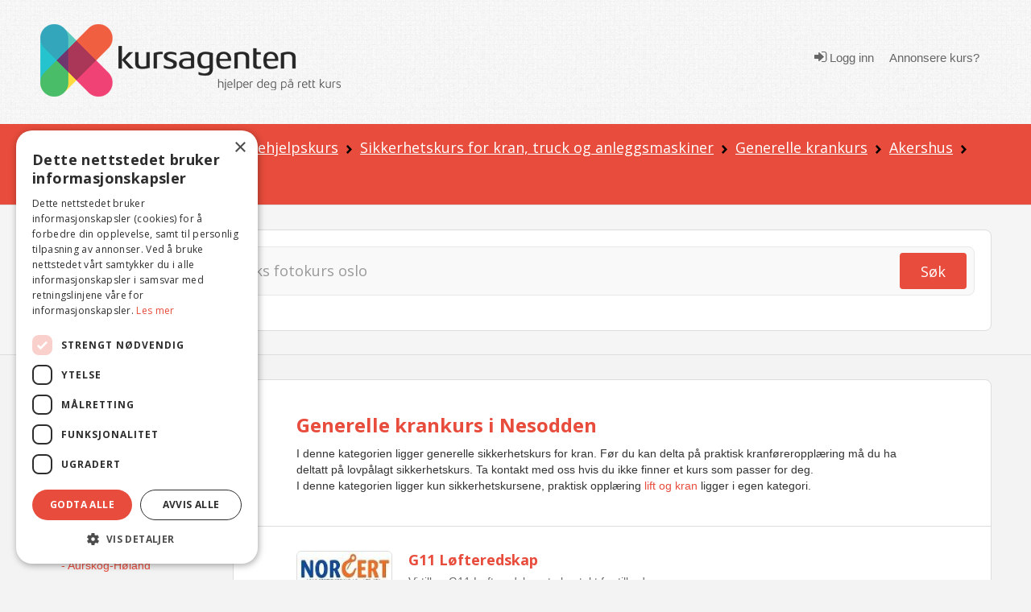

--- FILE ---
content_type: text/html; charset=utf-8
request_url: https://www.kursagenten.no/kurs/Generelle-krankkurs/Nesodden
body_size: 20745
content:


<!doctype html>
<html xmlns="http://www.w3.org/1999/xhtml" lang="no">
<head><meta charset="utf-8" /><title>
	Generelle krankurs - Sikkerhetskurs kran i Nesodden | Kursagenten
</title>

	<!-- Google Tag Manager -->
<script>(function (w, d, s, l, i) {
        w[l] = w[l] || []; w[l].push({
            'gtm.start':
                new Date().getTime(), event: 'gtm.js'
        }); var f = d.getElementsByTagName(s)[0],
            j = d.createElement(s), dl = l != 'dataLayer' ? '&l=' + l : ''; j.async = true; j.src =
                'https://www.googletagmanager.com/gtm.js?id=' + i + dl; f.parentNode.insertBefore(j, f);
    })(window, document, 'script', 'dataLayer', 'GTM-K6B3HK');</script>
<!-- End Google Tag Manager -->

	<meta http-equiv="Content-Type" content="text/html; charset=UTF-8" /><meta name="description" content="Generelle krankurs - Sikkerhetskurs kran i Nesodden - I denne kategorien ligger generelle sikkerhetskurs for kran. F&amp;#248;r du kan delta p&amp;#229; praktisk k" /><meta name="viewport" content="width=device-width, initial-scale=1.0" /><meta name="copyright" content="Copyright (C) 2007 Kursagenten" /><meta name="author" content="Kursagenten" /><meta name="application-name" content="Kursagenten" /><meta http-equiv="X-UA-Compatible" content="IE=Edge,chrome=1" /><meta name="referrer" content="unsafe-url" /><meta name="theme-color" content="#E74C3C" /><meta name="mobile-web-app-capable" content="yes" /><meta name="facebook-domain-verification" content="42l4jbohpps6sneidnvdluake87yxm" /><link rel="search" type="application/opensearchdescription+xml" title="Kursagenten" href="/open-search.xml" />

	<script id="serviceworker">
        if ('serviceWorker' in navigator) {
            navigator.serviceWorker.register('/serviceworker2.js', { scope: '/' }).then(function (reg) {

                if (reg.installing) {
                    console.log('Service worker installing');
                } else if (reg.waiting) {
                    console.log('Service worker installed');
                } else if (reg.active) {
                    console.log('Service worker active');
                }
            }).catch(function (error) {
                // registration failed
                console.log('Registration failed with ' + error);
            });
        }
    </script>

	<!-- HTML5 shim, for IE6-8 support of HTML5 elements -->
	<!--[if lt IE 9]>
	  <script src="js/html5shiv.js"></script>
	<![endif]-->
	<style type="text/css">
		.cutText {
			display: inline-block;
			width: 92%;
			white-space: nowrap;
			overflow: hidden !important;
			text-overflow: ellipsis;
		}
		#cse-search-results iframe {
				width: 80%;
			} 
	</style> 
	<link rel="shortcut icon" href="/favicon.ico" type="image/x-icon" /><link rel="icon" sizes="512x512" href="/images/kursagenten_512.png" /><link rel="icon" sizes="192x192" href="/images/kursagenten_192_new.png" /><link rel="icon" sizes="168x168" href="/images/kursagenten_168.png" /><link rel="icon" sizes="144x144" href="/images/kursagenten_144.png" /><link rel="icon" sizes="96x96" href="/images/kursagenten_96.png" /><link rel="icon" sizes="72x72" href="/images/kursagenten_72.png" /><link rel="icon" sizes="48x48" href="/images/kursagenten_48.png" /><link rel="apple-touch-icon" sizes="192x192" href="/images/kursagenten_192_new.png" /><link rel="apple-touch-icon-precomposed" sizes="192x192" href="/images/kursagenten_192_new.png" /><link rel="manifest" href="/manifest.json" />
 
<!--<link rel="stylesheet" href="https://kursagenten.flywheelsites.com/wp-includes/css/dist/block-library/theme.min.css?ver=5.4.2" type="text/css" media="all" /><link rel="stylesheet" href="https://kursagenten.flywheelsites.com/wp-content/uploads/bb-plugin/cache/15-layout.css?ver=2daffbfb57d754620c608b1b09212957" type="text/css" media="all" /> -->
<link rel="stylesheet" href="//fonts.googleapis.com/css?family=Open+Sans%3A400%2C300%2C700%7CMontserrat%3A100&amp;ver=5.4.2" type="text/css" media="all" />
	
    <script src="https://embed.kursagenten.no/js/iframe-resizer/iframeResizer.min.js"></script>
</head>
<body>
<!-- Google Tag Manager (noscript) -->
<noscript><iframe src="https://www.googletagmanager.com/ns.html?id=GTM-K6B3HK" height="0" width="0" style="display:none;visibility:hidden"></iframe></noscript>
<!-- End Google Tag Manager (noscript) -->


	<link rel="stylesheet" type="text/css" href="/stylesheets/combined_styles.css?r=A58A016D6A74829E4BABA256AA4DFD4BCB47DA2F" />  

	<form name="aspnetForm" method="post" action="./Nesodden" id="aspnetForm">
<div>
<input type="hidden" name="__EVENTTARGET" id="__EVENTTARGET" value="" />
<input type="hidden" name="__EVENTARGUMENT" id="__EVENTARGUMENT" value="" />
<input type="hidden" name="__VIEWSTATE" id="__VIEWSTATE" value="B3Qc3bl1IOByBFEBNL/CrpiW/1hmMBIZTHs9i9j8ddp6NUBNxanL3FtMtFU2aTCAYQsGUtI1fcCulfhER6s5pHAJsXe8mf7vjtm/en8s6XgD0PFt25JkyxUiar+ndF4/reFRvU74uEfQm7ffsEysFEUO7LT1BeGsPRnhsPfrtXfCQ66ovXm4GGARQSf02h65JUNsL36Q0b3thTxtprwip6yk3WxxF0ZUCzWCf+Cpda+AUUHCbJ2F/XFj/REC/LRo/+v7D8f3pW1qBMQcuTIMciuGFITR5MZSdTbqBAd5qZ+a8XRdY06gKY8fPJxeTSyeHAiA1xzvU3yu8zoxf2dIvUbrLMf2M7Krvmmv1TozNl9mwP1YEV/VttwQKYkCVncZhppNgr7iKIDyEALVhRwgR8UWwKy55AShHPJM54yc06lIiE3xCDdPFWLoltHXHuGQBEBJuDACg3BjFipjf2Q5jZZnD+zkjMj/yaRnY5eHTmdKCycXR9b/NVynTVsHJ0hoB+CWObyorcjeaziIyYDAsJ/QV2TLmxinUhVB6yxz/gdBoxLjeM7GoiHFtnBKPl8BdKj6844TncbmJIYZkRkwjmHsYQ8lLfozhlGeQv1mADF5Wil+Zv4gb0z44XbhYaj136iYjpPQeNAr/lfqVb9LRwGFj5N0eWz2DwLXdjHHFu1hZ9PWsuCYjqlaCjJ/7qgHgaRkElEPu5ozpXl9zsh84MLk5F6K01FpFWxqKDe7dPyc87u+OIwqFI7dZ3/ANoLv6OaEo/EQrKEaCVuP49jFfM7Y+bdFqATYn2drRhma8CILaK36P8THpfiz7GvjJJLB1CCQBiVER0kz+iFVZHqkchJnTe91HLxgYOZ5gTq6loaFr/[base64]" />
</div>

<script type="text/javascript">
//<![CDATA[
var theForm = document.forms['aspnetForm'];
if (!theForm) {
    theForm = document.aspnetForm;
}
function __doPostBack(eventTarget, eventArgument) {
    if (!theForm.onsubmit || (theForm.onsubmit() != false)) {
        theForm.__EVENTTARGET.value = eventTarget;
        theForm.__EVENTARGUMENT.value = eventArgument;
        theForm.submit();
    }
}
//]]>
</script>


<script src="/WebResource.axd?d=pynGkmcFUV13He1Qd6_TZFBBKHiR_Nty6LgLgJ9mTUhqAP5Ptd2cXO4ygjsHqgC-PBBcog2&amp;t=638901608248157332" type="text/javascript"></script>


<script src="/ScriptResource.axd?d=NJmAwtEo3Ipnlaxl6CMhvsGaLgHYcjcD8Uf2HECuceUwHFqQiZviI0HWCfYzeYDA1_vaj5tG1rnk_DWAvFN275nsVpOWTsfATzphbZ5h6ZEL1RBOwrTHooN-hBKP7ZhUKTxpK48EK-USoeAkTguWSUPm9741&amp;t=5c0e0825" type="text/javascript"></script>
<script src="/ScriptResource.axd?d=dwY9oWetJoJoVpgL6Zq8OFnU-ZA2k0QsBcQau-TxlEs6PY2a6C7B0wg7OKJ2xq9JtFScOiKmBcg7xrYeM0e4la1oU4Ui1V3hnKd-kIKXT5RrFoYdXcuW0gvYATAAgedeyGmPegSSep5V_D_vbv0FNmraG5o1&amp;t=5c0e0825" type="text/javascript"></script>
<div>

	<input type="hidden" name="__VIEWSTATEGENERATOR" id="__VIEWSTATEGENERATOR" value="C69552A2" />
</div> 

		
		  <div class="clearfix"></div> 
		  <div class="snap-content">
			<div class="body-inside-snap"> 
				<div class="hamburger-menu js-hamburger-menu no-print">
					
        <ul class="log"> 
            <li><a href="/Authenticate.aspx">
                <em class="icon icon-sign-in"></em> Logg inn</a>
            </li>
            <li><a href="/Annonsere-kurs">
                <i class="fa fa-pencil"></i>Annonsere kurs?</a>
            </li>
        </ul>
        
				</div>
				<header>
					<div class="header-bg">
						<div class="container">
							<div class="row">
								<div class="span4 hidden-phone">
									<div class="row-fluid">
										<div class="span12">
											<a href="../../"><img src="../../images/logo/logo-2.png" class="brand" alt="Kursagenten" /></a>
										</div>
									</div>
								</div>
								<div class="mobile-header visible-phone">
									<div class="row-fluid">
										<div class="span12 align-l">
											<a href="../../"><img src="../../images/logo/logo-2.png" class="brand" alt="Kursagenten" /></a>
											<a href="#" class="mobile-menu js-open-menu no-print" title="Open"><i class="icon icon-bars"></i></a>
										</div>
									</div>
								</div>
								<div class="span8 visible-desktop visible-tablet">
									<div class="navi align-r"> 
										
        <ul class="log"> 
            <li>
                <a href="../../Authenticate.aspx"><em class="icon icon-sign-in"></em> Logg inn</a>
            </li>
            <li><a href="/Annonsere-kurs">
                <i class="fa fa-pencil"></i>Annonsere kurs?</a>
            </li>
        </ul>
           
									</div> 
								</div>
							</div>
						</div>
					</div>
				</header> 
				<!-- /.site-wrap -->
				
	 <script type="text/javascript">
		function showpopup() {
			$.blockUI({
				message: $('#DialogBox'),
				css: {
					top: '20%',  
					left: ($(window).width() - 300) / 2 + 'px',
					width: '300px',
					'-webkit-border-radius': '10px',
					'-moz-border-radius': '10px',
					border: 'none'
				}
			});
			//setTimeout($.unblockUI, 5000); 
		}
		function closeopoup() {
			$.unblockUI();
		 }

		 function showSavedSearch() { 
			 CloseHamburgerMenu('course');
			 $.blockUI({
				 message: $('#DialogBoxSavedSearches'),
				 css: {
					 top: ($(window).height() - 400) / 2 + 'px',
					 left: ($(window).width() - 200) / 2 + 'px',
					 width: '200px',
					 height: '50px',
					 '-webkit-border-radius': '10px',
					 '-moz-border-radius': '10px',
					 border: 'none',
					 timeout: 2000
				 }
			 });
			 setTimeout($.unblockUI, 2000);
		 }

		 

		 
	</script>
	<div class="breadcrumb-div">
		<div class="container">
			<div class="row">
				<div class="span12">
					
<ul class="breadcrumb no-print"> 
    
        <li>
           
            
                <a href="/">Kurs</a>
                
                    <span class="divider"><img src="/icons/arrow-right-black.png" alt="" /></span>
                    
        </li>
    
        <li>
           
            
                <a href="/kursoversikt/HMS-sikkerhet-og-forstehjelpskurs">HMS, sikkerhet og førstehjelpskurs</a>
                
                    <span class="divider"><img src="/icons/arrow-right-black.png" alt="" /></span>
                    
        </li>
    
        <li>
           
            
                <a href="/kurs/Sikkerhetskurs-for-kran-truck-og-anleggsmaskiner">Sikkerhetskurs for kran, truck og anleggsmaskiner</a>
                
                    <span class="divider"><img src="/icons/arrow-right-black.png" alt="" /></span>
                    
        </li>
    
        <li>
           
            
                <a href="/kurs/Generelle-krankkurs">Generelle krankurs</a>
                
                    <span class="divider"><img src="/icons/arrow-right-black.png" alt="" /></span>
                    
        </li>
    
        <li>
           
            
                <a href="/kurs/Generelle-krankkurs/Akershus">Akershus</a>
                
                    <span class="divider"><img src="/icons/arrow-right-black.png" alt="" /></span>
                    
        </li>
    
        <li>
           
            Nesodden
            
        </li>
      
</ul>
				</div>
			</div>
		</div>
	</div>
	<div class="sok-div sok-subpage">
		<div class="container">
			<div class="row">
				<div class="span12">
					

<script type="text/javascript">
    function checkNettcourseSearch(check) {

        if (check.checked) {
            var ctrlchkStudie = document.getElementById("chkStudie");
            ctrlchkStudie.style.display = "block"

            var ctrlchkBedriftsinterne = document.getElementById("chkBedriftsinterne");
            ctrlchkBedriftsinterne.style.display = "block"
        }
        else {
            var ctrlchkStudie = document.getElementById("chkStudie");
            ctrlchkStudie.style.display = "none"

            var ctrlchkBedriftsinterne = document.getElementById("chkBedriftsinterne");
            ctrlchkBedriftsinterne.style.display = "none"
        }
        //if (check.id == "Check1") {
        //    check.checked = true;
        //    var chkStatus2 = document.getElementById("Check2");
        //    chkStatus2.checked = false;
        //}
        //else if (check.id == "Check2") {
        //    check.checked = true;
        //    var chkStatus1 = document.getElementById("Check1");
        //    chkStatus1.checked = false;
        //}
    } 
    </script>


<div class="sok-border-div no-print">
    <div id="ctl00_Content_SearchTextbox_panel1" onkeypress="javascript:return WebForm_FireDefaultButton(event, &#39;ctl00_Content_SearchTextbox_btnSearch&#39;)">
	
        <div class="sok-inside-border-div">
            <div class="form-search row-fluid">
                <div class="span11">
                    <div class="row-fluid">
                        <input name="ctl00$Content$SearchTextbox$txtSearchQuery" id="ctl00_Content_SearchTextbox_txtSearchQuery" class="search-query span12" autocomplete="off" type="search" placeholder="Søk etter kurs og sted – eks fotokurs oslo" aria-label="Søk" />
                        <div class="visible-phone pull-right" style="width: 0px;">
                            <a id="ctl00_Content_SearchTextbox_btnSearch" title="Søk" class="btn btn-red pull-right" href="javascript:__doPostBack(&#39;ctl00$Content$SearchTextbox$btnSearch&#39;,&#39;&#39;)"><i class="icon icon-search"></i></a>
                        </div>
                    </div>
                </div>
                <div class="span1 hidden-phone">
                    <a id="ctl00_Content_SearchTextbox_LinkButton1" title="Søk" class="btn btn-red pull-right" href="javascript:__doPostBack(&#39;ctl00$Content$SearchTextbox$LinkButton1&#39;,&#39;&#39;)">Søk</a>
                </div>

            </div>
        </div>
        <div class="row" style="padding-top:8px;margin-bottom:-10px;"> 
            <div class="span3">
                <div class="row-fluid">  
                    <span class="checkboxlist_nowrap"><input id="ctl00_Content_SearchTextbox_chkNettkurs" type="checkbox" name="ctl00$Content$SearchTextbox$chkNettkurs" /><label for="ctl00_Content_SearchTextbox_chkNettkurs">Søk kun i nettkurs og nettstudier</label></span>   
                </div>
            </div>
             <div class="span3" style="display:none;" id="chkStudie">
                <div class="row-fluid"> 
                    <span class="checkboxlist_nowrap"><input id="ctl00_Content_SearchTextbox_chkStudie2" type="checkbox" name="ctl00$Content$SearchTextbox$chkStudie2" /><label for="ctl00_Content_SearchTextbox_chkStudie2">Studie / yrkesutdanning</label></span> 

                </div>
            </div>
             <div class="span3" style="display:none;" id="chkBedriftsinterne">
                <div class="row-fluid">  
                    <span class="checkboxlist_nowrap"><input id="ctl00_Content_SearchTextbox_chkBedrift2" type="checkbox" name="ctl00$Content$SearchTextbox$chkBedrift2" /><label for="ctl00_Content_SearchTextbox_chkBedrift2">Bedriftsinterne kurs</label></span>

                </div>
            </div>
        </div>
    
</div>
</div>

				</div>
			</div>
		</div>
	</div>
	<div class="container visible-tablet visible-phone pull-down-15">
		<div class="row-fluid">
			<div class="span12 align-c">
				<a href="#" class="js-open-navigasjon navigasjon">Vis kategorier og steder</a>
			</div>
		</div>
	</div>
	<div id="DialogBoxSavedSearches" style="display: none;border:4px;">
		<div style="font-size: 15px; font-weight: bold;width: 100%;text-align: center;color:green;padding-top:10px;">Søk lagret</div>
	</div> 
	<script type="text/javascript">
//<![CDATA[
Sys.WebForms.PageRequestManager._initialize('ctl00$Content$scriptMgr', 'aspnetForm', ['tctl00$Content$SmallSignOnControll$updatePnl','','tctl00$Content$UpdatePanel1',''], [], [], 90, 'ctl00');
//]]>
</script>

	
	<div id="DialogBox" style="display: none; text-align: left; width: 100%; padding: 10px; cursor: default;">
	<div id="ctl00_Content_SmallSignOnControll_updatePnl">
	
        <div class="rTable">
           
            <div style="padding-top:10px;">
                <b>Du må være innlogget for å lagre favoritt.</b>
            </div>
            <div style="padding:5px;text-align:center;">
                <a href="/Authenticate.aspx?RedirectToUrl=%2fkurs%2fGenerelle-krankkurs%2fNesodden" style="font-size:16px;text-decoration:underline;font-weight:bold;">Trykk her for å logge inn</a>
            </div>
            <div style="padding-top:10px;text-align:center;">
                <b>Eller</b>
            </div>
           <div style="padding:5px;text-align:center;">
                <a href="/Authenticate.aspx?RedirectToUrl=%2fkurs%2fGenerelle-krankkurs%2fNesodden"> 
                    <img src="/images/facebook-sign-in-button-png-26.png" style="border:0;width:200px;" alt="Logg inn med Facebook" />
                </a>
            </div>
           <div style="padding:5px;text-align:center;">
                <a href="/Authenticate.aspx?RedirectToUrl=%2fkurs%2fGenerelle-krankkurs%2fNesodden"> 
                    <img src="/images/login-with-google-icon-3.jpg.png" style="border:0;width:200px;" alt="Logg inn med Google" />
                </a>
            </div>
              
            <hr style="width: 100%;" />
            <div style="font-size: 15px; font-weight: bold; width: 100%; padding-bottom: 20px;">Registrer ny bruker</div>
            <div class="rTableRow" style="margin-top: 0; padding-top: 0; margin-bottom: 0; padding-bottom: 0;">
                <div class="rTableCell" style="width: 260px;display:none;">
                    <input name="ctl00$Content$SmallSignOnControll$txtRegFornavn" type="text" id="ctl00_Content_SmallSignOnControll_txtRegFornavn" placeholder="Fornavn" style="width:260px;" />
                </div>
            </div>
            <div class="rTableRow" style="margin-top: 0; padding-top: 0; margin-bottom: 0; padding-bottom: 0;display:none;">
                <div class="rTableCell" style="width: 260px;">
                    <input name="ctl00$Content$SmallSignOnControll$txtRegEtternavn" type="text" id="ctl00_Content_SmallSignOnControll_txtRegEtternavn" placeholder="Etternavn" style="width:260px;" />
                </div>
            </div>
            <div class="rTableRow" style="margin-top: 0; padding-top: 0; margin-bottom: 0; padding-bottom: 0;">
                <div class="rTableCell" style="width: 260px;">
                    <input name="ctl00$Content$SmallSignOnControll$txtRegEpost" type="text" id="ctl00_Content_SmallSignOnControll_txtRegEpost" placeholder="E-post" style="width:260px;" />
                </div>

            </div>
            <div class="rTableRow" style="margin-top: 0; padding-top: 0; margin-bottom: 0; padding-bottom: 0;font-size:12px;color:darkgray;"> 
                    Passord vil bli sendt til din e-post adresse. 
            </div>
            <div class="rTableRow" style="margin-top: 0; padding-top: 0; margin-bottom: 0; padding-bottom: 0;">
                <div class="rTableCell" style="width: 260px;">
                    
                    <input type="submit" name="ctl00$Content$SmallSignOnControll$btnRegisterUser" value="Registrer" id="ctl00_Content_SmallSignOnControll_btnRegisterUser" class="btn btn-green" style="color: white; float: right;" />
                </div>
            </div>
            
 
            <hr style="width: 100%; padding-top: 5px; margin-top: 5px; padding-bottom: 2px; margin-bottom: 2px;" />
            <a onclick="closeopoup();" class="btn btn-red">Avbryt</a>
        </div>

    
</div>

					
		<div id="ctl00_Content_pnlbtnSaveSearch" onkeypress="javascript:return WebForm_FireDefaultButton(event, &#39;ctl00_Content_btnSaveSearch&#39;)">
	
			 <div id="ctl00_Content_UpdatePanel1">
		
								
							
	</div>
		
</div>
	</div> 
	<div class="content-subpage" id="catTop" name="catTop">
		<div class="container relative">
			<div class="row">
				<div class="span2 left-sidebar visible-desktop">
					<div class="omrade">
						<span id="ctl00_Content_foo"></span>
						<h4>Område</h4>
						 
<ul class="unstyled"> 
     
    <li>
        
                <a name=""  href="/kurs/Generelle-krankkurs">Vis alle steder</a>  
        
    </li>  
    <!-- UTLANDET-->
     
    <!-- NETTKURS-->
     
        <li>
             
                    <a name=""  href="/kurs/Generelle-krankkurs/Nettkurs-og-nettstudier">Nettkurs og nettstudier (1)</a>
                   
        </li>
    
</ul> 

<!-- Loads menu when Model.County is selected -->

<ul class="unstyled"> 
    <li>
        
                <a href="/kurs/Generelle-krankkurs/Akershus"  class="cutText">Akershus (1)</a>
        
    </li> 
     
            <li>
         
                 <span style="color:red;padding-left:2px;padding-right:5px;"></span><a name="" href="/kurs/Generelle-krankkurs/Skedsmo-Lillestrom" class="cutText" > - Skedsmo / Lillestrøm (1)</a>
            
        </li>
     
            <li>
         
                 <span style="color:red;padding-left:2px;padding-right:5px;"></span><a name="" href="/kurs/Generelle-krankkurs/Asker" class="cutText" > - Asker </a>
            
        </li>
     
            <li>
         
                 <span style="color:red;padding-left:2px;padding-right:5px;"></span><a name="" href="/kurs/Generelle-krankkurs/Aurskog-Holand" class="cutText" > - Aurskog-Høland </a>
            
        </li>
     
            <li>
         
                 <span style="color:red;padding-left:2px;padding-right:5px;"></span><a name="" href="/kurs/Generelle-krankkurs/Berum-Sandvika" class="cutText" > - Bærum / Sandvika </a>
            
        </li>
     
            <li>
         
                 <span style="color:red;padding-left:2px;padding-right:5px;"></span><a name="" href="/kurs/Generelle-krankkurs/Eidsvoll" class="cutText" > - Eidsvoll </a>
            
        </li>
    
            <li class="additional-town js-toggle-town-visibility">
            
                 <span style="color:red;padding-left:2px;padding-right:5px;"></span><a name="" href="/kurs/Generelle-krankkurs/Enebakk" class="cutText" > - Enebakk </a>
            
        </li>
    
            <li class="additional-town js-toggle-town-visibility">
            
                 <span style="color:red;padding-left:2px;padding-right:5px;"></span><a name="" href="/kurs/Generelle-krankkurs/Fet" class="cutText" > - Fet </a>
            
        </li>
    
            <li class="additional-town js-toggle-town-visibility">
            
                 <span style="color:red;padding-left:2px;padding-right:5px;"></span><a name="" href="/kurs/Generelle-krankkurs/Frogn-Drobak" class="cutText" > - Frogn / Drøbak </a>
            
        </li>
    
            <li class="additional-town js-toggle-town-visibility">
            
                 <span style="color:red;padding-left:2px;padding-right:5px;"></span><a name="" href="/kurs/Generelle-krankkurs/Gjerdrum" class="cutText" > - Gjerdrum </a>
            
        </li>
    
            <li class="additional-town js-toggle-town-visibility">
            
                 <span style="color:red;padding-left:2px;padding-right:5px;"></span><a name="" href="/kurs/Generelle-krankkurs/Hurdal" class="cutText" > - Hurdal </a>
            
        </li>
    
            <li class="additional-town js-toggle-town-visibility">
            
                 <span style="color:red;padding-left:2px;padding-right:5px;"></span><a name="" href="/kurs/Generelle-krankkurs/Lorenskog" class="cutText" > - Lørenskog </a>
            
        </li>
    
            <li class="additional-town js-toggle-town-visibility">
            
                 <span style="color:red;padding-left:2px;padding-right:5px;"></span><a name="" href="/kurs/Generelle-krankkurs/Nannestad" class="cutText" > - Nannestad </a>
            
        </li>
    
            <li class="additional-town js-toggle-town-visibility">
            
                 <span style="color:red;padding-left:2px;padding-right:5px;"></span><a name="" href="/kurs/Generelle-krankkurs/Nes" class="cutText" > - Nes </a>
            
        </li>
    
            <li class="additional-town js-toggle-town-visibility">
            
                 <span style="color:red;padding-left:2px;padding-right:5px;"></span><a name="" href="/kurs/Generelle-krankkurs/Nesodden" class="cutText" style='font-weight:bold;'> - Nesodden </a>
            
        </li>
    
            <li class="additional-town js-toggle-town-visibility">
            
                 <span style="color:red;padding-left:2px;padding-right:5px;"></span><a name="" href="/kurs/Generelle-krankkurs/Nittedal" class="cutText" > - Nittedal </a>
            
        </li>
    
            <li class="additional-town js-toggle-town-visibility">
            
                 <span style="color:red;padding-left:2px;padding-right:5px;"></span><a name="" href="/kurs/Generelle-krankkurs/Nordre-Follo" class="cutText" > - Nordre Follo </a>
            
        </li>
    
            <li class="additional-town js-toggle-town-visibility">
            
                 <span style="color:red;padding-left:2px;padding-right:5px;"></span><a name="" href="/kurs/Generelle-krankkurs/Oppegard" class="cutText" > - Oppegård </a>
            
        </li>
    
            <li class="additional-town js-toggle-town-visibility">
            
                 <span style="color:red;padding-left:2px;padding-right:5px;"></span><a name="" href="/kurs/Generelle-krankkurs/Relingen" class="cutText" > - Rælingen </a>
            
        </li>
    
            <li class="additional-town js-toggle-town-visibility">
            
                 <span style="color:red;padding-left:2px;padding-right:5px;"></span><a name="" href="/kurs/Generelle-krankkurs/Ski" class="cutText" > - Ski </a>
            
        </li>
    
            <li class="additional-town js-toggle-town-visibility">
            
                 <span style="color:red;padding-left:2px;padding-right:5px;"></span><a name="" href="/kurs/Generelle-krankkurs/Sorum" class="cutText" > - Sørum </a>
            
        </li>
    
            <li class="additional-town js-toggle-town-visibility">
            
                 <span style="color:red;padding-left:2px;padding-right:5px;"></span><a name="" href="/kurs/Generelle-krankkurs/Ullensaker" class="cutText" > - Ullensaker </a>
            
        </li>
    
            <li class="additional-town js-toggle-town-visibility">
            
                 <span style="color:red;padding-left:2px;padding-right:5px;"></span><a name="" href="/kurs/Generelle-krankkurs/Vestby" class="cutText" > - Vestby </a>
            
        </li>
    
            <li class="additional-town js-toggle-town-visibility">
            
                 <span style="color:red;padding-left:2px;padding-right:5px;"></span><a name="" href="/kurs/Generelle-krankkurs/As" class="cutText" > - Ås </a>
            
        </li>
    
                <li class="more" style="padding-bottom:5px;"><span style="color:red;padding-left:2px;padding-right:5px;"></span><a href="#" class="js-toggle-more-town"> - <u>Vis flere kommuner</u></a></li>
                                                                                      
</ul>




<!-- Loads menu when Model.County is NOT selected, shows all courses -->

					</div>
					<div class="omrade">
						<h4>Kategorier 
						</h4>
						 

<ul class="unstyled expandable-list js-expandable-list">
    
    <!-- ########## Menu for category page ############# --> 
    <li>
        
                    <a  class="cutText" href="/kursoversikt/for/Nesodden" title="Vis alle kategorier">Vis alle kategorier</a>
                
    </li>
    
        <li>
        <a  class="cutText" href="/kursoversikt/HMS-sikkerhet-og-forstehjelpskurs/Nesodden" title="HMS, sikkerhet og førstehjelpskurs (1)">HMS, sikkerhet og førstehjelpskurs (1)</a>
        </li>
        
                <li>
                    <span style="color: red; padding-left: 2px; padding-right: 5px;"></span><a name=""  class="cutText" href="/kurs/Renhold-og-renovasjon/Nesodden" title="Renhold og renovasjon (1)">&bull; Renhold og renovasjon (1)</a>
                </li>
                
                <li>
                    <span style="color: red; padding-left: 2px; padding-right: 5px;"></span><a name=""  class="cutText" href="/kurs/Forstehjelp/Nesodden" title="Førstehjelp ">&bull; Førstehjelp </a>
                </li>
                
                <li>
                    <span style="color: red; padding-left: 2px; padding-right: 5px;"></span><a name=""  class="cutText" href="/kurs/Sikkerhetskurs-industri-og-offshore/Nesodden" title="Sikkerhetskurs industri og offshore ">&bull; Sikkerhetskurs industri og offshore </a>
                </li>
                
                <li>
                    <span style="color: red; padding-left: 2px; padding-right: 5px;"></span><a name=""  class="cutText" href="/kurs/HMS-kurs/Nesodden" title="HMS-kurs ">&bull; HMS-kurs </a>
                </li>
                
                <li>
                    <span style="color: red; padding-left: 2px; padding-right: 5px;"></span><a name=""  class="cutText" href="/kurs/Internkontroll-og-internrevisjon/Nesodden" title="Internkontroll og internrevisjon ">&bull; Internkontroll og internrevisjon </a>
                </li>
                
                <li>
                    <span style="color: red; padding-left: 2px; padding-right: 5px;"></span><a name=""  class="cutText" href="/kurs/Sikkerhetskurs-for-kran-truck-og-anleggsmaskiner/Nesodden" title="Sikkerhetskurs for kran, truck og anleggsmaskiner ">&bull; Sikkerhetskurs for kran, truck og anleggsmaskiner </a>
                </li>
                
                    <li>
                    
                    <span style="color: red; padding-left: 7px; padding-right: 5px;"></span><a name="" style='font-weight:bold;' class="cutText" href="/kurs/Generelle-krankkurs/Nesodden" title="Generelle krankurs ">- Generelle krankurs </a>
                    </li>
                
                    <li>
                    
                    <span style="color: red; padding-left: 7px; padding-right: 5px;"></span><a name=""  class="cutText" href="/kurs/Truck/Nesodden" title="Truck ">- Truck </a>
                    </li>
                
                    <li>
                    
                    <span style="color: red; padding-left: 7px; padding-right: 5px;"></span><a name=""  class="cutText" href="/kurs/Masseforflytning-og-anleggsmaskiner/Nesodden" title="Masseforflytning og anleggsmaskiner ">- Masseforflytning og anleggsmaskiner </a>
                    </li>
                
                    <li>
                    
                    <span style="color: red; padding-left: 7px; padding-right: 5px;"></span><a name=""  class="cutText" href="/kurs/Anhuker-og-stroppekurs/Nesodden" title="Anhuker og stroppekurs ">- Anhuker og stroppekurs </a>
                    </li>
                
                    <li>
                    
                    <span style="color: red; padding-left: 7px; padding-right: 5px;"></span><a name=""  class="cutText" href="/kurs/Rorhandtering-og-vinsj/Nesodden" title="Rørhåndtering og vinsj ">- Rørhåndtering og vinsj </a>
                    </li>
                
                        <li class="additional-town js-toggle-town-visibility">
                    
                    <span style="color: red; padding-left: 7px; padding-right: 5px;"></span><a name=""  class="cutText" href="/kurs/Traverskran/Nesodden" title="Traverskran ">- Traverskran </a>
                    </li>
                
                        <li class="additional-town js-toggle-town-visibility">
                    
                    <span style="color: red; padding-left: 7px; padding-right: 5px;"></span><a name=""  class="cutText" href="/kurs/ADR-IMDG-Transport-av-farlig-gods/Nesodden" title="ADR IMDG - Transport av farlig gods ">- ADR IMDG - Transport av farlig gods </a>
                    </li>
                
                        <li class="additional-town js-toggle-town-visibility">
                    
                    <span style="color: red; padding-left: 7px; padding-right: 5px;"></span><a name=""  class="cutText" href="/kurs/Mobilkran/Nesodden" title="Mobilkran ">- Mobilkran </a>
                    </li>
                
                        <li class="additional-town js-toggle-town-visibility">
                    
                    <span style="color: red; padding-left: 7px; padding-right: 5px;"></span><a name=""  class="cutText" href="/kurs/Offshorekran/Nesodden" title="Offshorekran ">- Offshorekran </a>
                    </li>
                
                        <li class="additional-town js-toggle-town-visibility">
                    
                    <span style="color: red; padding-left: 7px; padding-right: 5px;"></span><a name=""  class="cutText" href="/kurs/Bakløfter-løftelem/Nesodden" title="Bakløfter / løftelem ">- Bakløfter / løftelem </a>
                    </li>
                
                        <li class="additional-town js-toggle-town-visibility">
                    
                    <span style="color: red; padding-left: 7px; padding-right: 5px;"></span><a name=""  class="cutText" href="/kurs/Lastebilkran/Nesodden" title="Lastebilkran ">- Lastebilkran </a>
                    </li>
                
                        <li class="additional-town js-toggle-town-visibility">
                    
                    <span style="color: red; padding-left: 7px; padding-right: 5px;"></span><a name=""  class="cutText" href="/kurs/Portalkran/Nesodden" title="Portalkran ">- Portalkran </a>
                    </li>
                
                        <li class="additional-town js-toggle-town-visibility">
                    
                    <span style="color: red; padding-left: 7px; padding-right: 5px;"></span><a name=""  class="cutText" href="/kurs/Hydraulisk-kran/Nesodden" title="Hydraulisk kran ">- Hydraulisk kran </a>
                    </li>
                
                        <li class="additional-town js-toggle-town-visibility">
                    
                    <span style="color: red; padding-left: 7px; padding-right: 5px;"></span><a name=""  class="cutText" href="/kurs/Lift-og-personlofter/Nesodden" title="Lift og personløfter ">- Lift og personløfter </a>
                    </li>
                
                        <li class="additional-town js-toggle-town-visibility">
                    
                    <span style="color: red; padding-left: 7px; padding-right: 5px;"></span><a name=""  class="cutText" href="/kurs/Tarnkran/Nesodden" title="Tårnkran ">- Tårnkran </a>
                    </li>
                
                        <li class="additional-town js-toggle-town-visibility">
                    
                    <span style="color: red; padding-left: 7px; padding-right: 5px;"></span><a name=""  class="cutText" href="/kurs/Lofteredskap/Nesodden" title="Løfteredskap ">- Løfteredskap </a>
                    </li>
                
                        <li class="additional-town js-toggle-town-visibility">
                    
                    <span style="color: red; padding-left: 7px; padding-right: 5px;"></span><a name=""  class="cutText" href="/kurs/Kontrollorkurs/Nesodden" title="Kontrollørkurs ">- Kontrollørkurs </a>
                    </li>
                
                        <li class="additional-town js-toggle-town-visibility">
                    
                    <span style="color: red; padding-left: 7px; padding-right: 5px;"></span><a name=""  class="cutText" href="/kurs/Sikkerhetskurs-rigg/Nesodden" title="Sikkerhetskurs rigg ">- Sikkerhetskurs rigg </a>
                    </li>
                
                    <li class="more" style="padding-bottom: 5px;"><span style="color: red; padding-left: 7px; padding-right: 5px;"></span><a href="#" class="js-toggle-more-town">- <u>Se alle</u></a></li>
                
                <li>
                    <span style="color: red; padding-left: 2px; padding-right: 5px;"></span><a name=""  class="cutText" href="/kurs/Klima-miljovern-og-nodhjelp/Nesodden" title="Klima, miljøvern og nødhjelp ">&bull; Klima, miljøvern og nødhjelp </a>
                </li>
                
                <li>
                    <span style="color: red; padding-left: 2px; padding-right: 5px;"></span><a name=""  class="cutText" href="/kurs/Brannsikkerhet-og-brannvern/Nesodden" title="Brannsikkerhet og brannvern ">&bull; Brannsikkerhet og brannvern </a>
                </li>
                
                <li>
                    <span style="color: red; padding-left: 2px; padding-right: 5px;"></span><a name=""  class="cutText" href="/kurs/Sikkerhetskurs-for-naringslivet/Nesodden" title="Sikkerhetskurs for næringslivet ">&bull; Sikkerhetskurs for næringslivet </a>
                </li>
                
</ul>


					</div> 
					<div class="omrade">
						

 



 
					</div> 
					<div style="padding-left:30px;padding-top:20px;"> 
						
								<a onclick="showpopup()" style="font-weight:bold;cursor:pointer;text-decoration: underline;" >Få varsel på e-post når det er nye treff i denne kategorien</a>
							
					</div>
				</div>
				<!-- end sidebar -->
				<div class="span7 no-left content-center content-center-w-filters push-down-15" >
					<div class="row-fluid">
						<div class="media">
							<div class="row">
								<div class="span1"></div>
								<div class="span10">
									<h1 style="color: #e74c3c">Generelle krankurs i Nesodden</h1> 
									<p>I denne kategorien ligger generelle sikkerhetskurs for kran. Før du kan delta på praktisk kranføreropplæring må du ha deltatt på lovpålagt sikkerhetskurs. Ta kontakt med oss hvis du ikke finner et kurs som passer for deg.<br />  I denne kategorien ligger kun sikkerhetskursene, praktisk opplæring <a href="https://www.kursagenten.no/kurs/Lift-og-krankurs">lift og kran</a> ligger i egen kategori.</p>
									
								</div>
							</div>
						</div>

						
						<div class="media">
							<div class="row">
								<div class="span1"></div>
								<div class="span11">
									 
									<div class="media-avatar pull-left md-avatar-center">
										
										<a href="/skole/Norcert" > 
											<img src="/logo/medium_6306_Norcert_norcert-lo.jpg" alt="Norcert" title="Norcert" width="117" />
										</a>
									</div>
									<div class="media-body"> 
										
										<div class="md-media-padding">
											<h4 class="media-heading" style="padding-bottom: 0;">
											
												<a href="/enkeltkurs/G11-Lofteredskap-230085"  style="font-weight:bold;font-size:18px;">G11 Løfteredskap</a>
											</h4>
											<p>Vi tilbyr G11 Løfteredskap, ta kontakt for tilbud</p>
										</div>
										<table class="table table-bordered">
											<thead>
												<tr>
													<th class="firsttd">Sted</th>
													<th class="datotd hidden-phone">Neste kurs</th>
													<th>Varighet</th>
													<th>Pris</th>
												</tr>
											</thead>
											<tbody> 
												
													   
														<tr class="whiterow" class="container" itemscope itemtype="http://schema.org/EducationEvent">
															<td class="hidden-phone" style="overflow: hidden;">
																<a href="/enkeltkurs/G11-Lofteredskap-230085" style="color:#666666;text-decoration:underline;white-space: nowrap;" title="Åpne kurs i Hele landet">Hele landet</a>
															</td>
															<td class="hidden-desktop hidden-tablet hidden-print" style="overflow: hidden;">
																	<a href="/enkeltkurs/G11-Lofteredskap-230085" style="color:#666666;text-decoration:underline;white-space: nowrap;">Hele landet</a>
															</td>
															<td class="hidden-phone"><a href="/enkeltkurs/G11-Lofteredskap-230085" style="color:#666666"></a></td>
															<td><a href="/enkeltkurs/G11-Lofteredskap-230085"  style="color:#666666"></a><span class="hidden-desktop hidden-tablet"><a href="/enkeltkurs/G11-Lofteredskap-230085" style="color:#666666"></a></span></td>
															<td> 
																<a href="/enkeltkurs/G11-Lofteredskap-230085" style="color:#666666">Avtales kr</a> 
																<meta itemprop="name" content="G11 Løfteredskap"/>
																<meta itemprop="description" content="Vi tilbyr G11 Løfteredskap, ta kontakt for tilbud"/>
																<meta itemprop="url" content="https://www.kursagenten.no/enkeltkurs/G11-Lofteredskap-230085"/>
																<div itemprop="location" itemscope itemtype="http://schema.org/Place" style="display:none">
																	<meta itemprop="name" content="Hele landet"/>
																	<div itemprop="address" itemscope itemtype="http://schema.org/PostalAddress">
																		
																	</div>
																</div>
																<div itemprop="organizer" itemscope itemtype="http://schema.org/Organization" style="display:none">
																	<meta itemprop="name" content="Norcert"/>
																</div>
																<meta itemprop="duration" itemscope itemtype="http://schema.org/Duration"/>
																<meta itemprop="name" content=""/>
																
																</td>
															</tr>
															<tr>
															<td colspan="4" class="hiddenRow">
																<div class="accordian-body collapse" id="scheduleRow_230085">
																	<table class="table no-left-border">
																		<tbody>
																			<tr>
																				<th class="firsttd"></th>
																				<th class="datotd hidden-phone"></th>
																				<th></th>
																				<th></th>
																			</tr>   
																			  
																		</tbody>
																	</table>
																</div>
															</td>
														</tr>
														   
														
											</tbody>
										</table> 
										<br/>
										
										<div class="md-media-padding">
											<h4 class="media-heading" style="padding-bottom: 0;">
											
												<a href="/enkeltkurs/G20-Fastmontert-hydraulisk-kran-230086"  style="font-weight:bold;font-size:18px;">G20 Fastmontert hydraulisk kran</a>
											</h4>
											<p>Vi tilbyr G20 Fastmontert hydraulisk kran, ta kontakt for tilbud</p>
										</div>
										<table class="table table-bordered">
											<thead>
												<tr>
													<th class="firsttd">Sted</th>
													<th class="datotd hidden-phone">Neste kurs</th>
													<th>Varighet</th>
													<th>Pris</th>
												</tr>
											</thead>
											<tbody> 
												
													   
														<tr class="whiterow" class="container" itemscope itemtype="http://schema.org/EducationEvent">
															<td class="hidden-phone" style="overflow: hidden;">
																<a href="/enkeltkurs/G20-Fastmontert-hydraulisk-kran-230086" style="color:#666666;text-decoration:underline;white-space: nowrap;" title="Åpne kurs i Hele landet">Hele landet</a>
															</td>
															<td class="hidden-desktop hidden-tablet hidden-print" style="overflow: hidden;">
																	<a href="/enkeltkurs/G20-Fastmontert-hydraulisk-kran-230086" style="color:#666666;text-decoration:underline;white-space: nowrap;">Hele landet</a>
															</td>
															<td class="hidden-phone"><a href="/enkeltkurs/G20-Fastmontert-hydraulisk-kran-230086" style="color:#666666"></a></td>
															<td><a href="/enkeltkurs/G20-Fastmontert-hydraulisk-kran-230086"  style="color:#666666"></a><span class="hidden-desktop hidden-tablet"><a href="/enkeltkurs/G20-Fastmontert-hydraulisk-kran-230086" style="color:#666666"></a></span></td>
															<td> 
																<a href="/enkeltkurs/G20-Fastmontert-hydraulisk-kran-230086" style="color:#666666">Avtales kr</a> 
																<meta itemprop="name" content="G20 Fastmontert hydraulisk kran"/>
																<meta itemprop="description" content="Vi tilbyr G20 Fastmontert hydraulisk kran, ta kontakt for tilbud"/>
																<meta itemprop="url" content="https://www.kursagenten.no/enkeltkurs/G20-Fastmontert-hydraulisk-kran-230086"/>
																<div itemprop="location" itemscope itemtype="http://schema.org/Place" style="display:none">
																	<meta itemprop="name" content="Hele landet"/>
																	<div itemprop="address" itemscope itemtype="http://schema.org/PostalAddress">
																		
																	</div>
																</div>
																<div itemprop="organizer" itemscope itemtype="http://schema.org/Organization" style="display:none">
																	<meta itemprop="name" content="Norcert"/>
																</div>
																<meta itemprop="duration" itemscope itemtype="http://schema.org/Duration"/>
																<meta itemprop="name" content=""/>
																
																</td>
															</tr>
															<tr>
															<td colspan="4" class="hiddenRow">
																<div class="accordian-body collapse" id="scheduleRow_230086">
																	<table class="table no-left-border">
																		<tbody>
																			<tr>
																				<th class="firsttd"></th>
																				<th class="datotd hidden-phone"></th>
																				<th></th>
																				<th></th>
																			</tr>   
																			  
																		</tbody>
																	</table>
																</div>
															</td>
														</tr>
														   
														
											</tbody>
										</table> 
										<br/>
										
										<div class="md-media-padding">
											<h4 class="media-heading" style="padding-bottom: 0;">
											
												<a href="/enkeltkurs/G4-Bro-og-Traverskran-227324"  style="font-weight:bold;font-size:18px;">G4 Bro og Traverskran</a>
											</h4>
											<p>Vi tilbyr G4 Bro og Traverskran, ta kontakt for tilbud</p>
										</div>
										<table class="table table-bordered">
											<thead>
												<tr>
													<th class="firsttd">Sted</th>
													<th class="datotd hidden-phone">Neste kurs</th>
													<th>Varighet</th>
													<th>Pris</th>
												</tr>
											</thead>
											<tbody> 
												
													   
														<tr class="whiterow" class="container" itemscope itemtype="http://schema.org/EducationEvent">
															<td class="hidden-phone" style="overflow: hidden;">
																<a href="/enkeltkurs/G4-Bro-og-Traverskran-227324" style="color:#666666;text-decoration:underline;white-space: nowrap;" title="Åpne kurs i Hele landet">Hele landet</a>
															</td>
															<td class="hidden-desktop hidden-tablet hidden-print" style="overflow: hidden;">
																	<a href="/enkeltkurs/G4-Bro-og-Traverskran-227324" style="color:#666666;text-decoration:underline;white-space: nowrap;">Hele landet</a>
															</td>
															<td class="hidden-phone"><a href="/enkeltkurs/G4-Bro-og-Traverskran-227324" style="color:#666666"></a></td>
															<td><a href="/enkeltkurs/G4-Bro-og-Traverskran-227324"  style="color:#666666"></a><span class="hidden-desktop hidden-tablet"><a href="/enkeltkurs/G4-Bro-og-Traverskran-227324" style="color:#666666"></a></span></td>
															<td> 
																<a href="/enkeltkurs/G4-Bro-og-Traverskran-227324" style="color:#666666">Avtales kr</a> 
																<meta itemprop="name" content="G4 Bro og Traverskran"/>
																<meta itemprop="description" content="Vi tilbyr G4 Bro og Traverskran, ta kontakt for tilbud"/>
																<meta itemprop="url" content="https://www.kursagenten.no/enkeltkurs/G4-Bro-og-Traverskran-227324"/>
																<div itemprop="location" itemscope itemtype="http://schema.org/Place" style="display:none">
																	<meta itemprop="name" content="Hele landet"/>
																	<div itemprop="address" itemscope itemtype="http://schema.org/PostalAddress">
																		
																	</div>
																</div>
																<div itemprop="organizer" itemscope itemtype="http://schema.org/Organization" style="display:none">
																	<meta itemprop="name" content="Norcert"/>
																</div>
																<meta itemprop="duration" itemscope itemtype="http://schema.org/Duration"/>
																<meta itemprop="name" content=""/>
																
																</td>
															</tr>
															<tr>
															<td colspan="4" class="hiddenRow">
																<div class="accordian-body collapse" id="scheduleRow_227324">
																	<table class="table no-left-border">
																		<tbody>
																			<tr>
																				<th class="firsttd"></th>
																				<th class="datotd hidden-phone"></th>
																				<th></th>
																				<th></th>
																			</tr>   
																			  
																		</tbody>
																	</table>
																</div>
															</td>
														</tr>
														   
														
											</tbody>
										</table> 
										<br/>
										
										<div class="md-media-padding">
											<h4 class="media-heading" style="padding-bottom: 0;">
											
												<a href="/enkeltkurs/G8-Lastebilkran-230087"  style="font-weight:bold;font-size:18px;">G8 Lastebilkran</a>
											</h4>
											<p>Vi tilbyr G8 Lastebilkranp, ta kontakt for tilbud</p>
										</div>
										<table class="table table-bordered">
											<thead>
												<tr>
													<th class="firsttd">Sted</th>
													<th class="datotd hidden-phone">Neste kurs</th>
													<th>Varighet</th>
													<th>Pris</th>
												</tr>
											</thead>
											<tbody> 
												
													   
														<tr class="whiterow" class="container" itemscope itemtype="http://schema.org/EducationEvent">
															<td class="hidden-phone" style="overflow: hidden;">
																<a href="/enkeltkurs/G8-Lastebilkran-230087" style="color:#666666;text-decoration:underline;white-space: nowrap;" title="Åpne kurs i Hele landet">Hele landet</a>
															</td>
															<td class="hidden-desktop hidden-tablet hidden-print" style="overflow: hidden;">
																	<a href="/enkeltkurs/G8-Lastebilkran-230087" style="color:#666666;text-decoration:underline;white-space: nowrap;">Hele landet</a>
															</td>
															<td class="hidden-phone"><a href="/enkeltkurs/G8-Lastebilkran-230087" style="color:#666666"></a></td>
															<td><a href="/enkeltkurs/G8-Lastebilkran-230087"  style="color:#666666"></a><span class="hidden-desktop hidden-tablet"><a href="/enkeltkurs/G8-Lastebilkran-230087" style="color:#666666"></a></span></td>
															<td> 
																<a href="/enkeltkurs/G8-Lastebilkran-230087" style="color:#666666">Avtales kr</a> 
																<meta itemprop="name" content="G8 Lastebilkran"/>
																<meta itemprop="description" content="Vi tilbyr G8 Lastebilkranp, ta kontakt for tilbud"/>
																<meta itemprop="url" content="https://www.kursagenten.no/enkeltkurs/G8-Lastebilkran-230087"/>
																<div itemprop="location" itemscope itemtype="http://schema.org/Place" style="display:none">
																	<meta itemprop="name" content="Hele landet"/>
																	<div itemprop="address" itemscope itemtype="http://schema.org/PostalAddress">
																		
																	</div>
																</div>
																<div itemprop="organizer" itemscope itemtype="http://schema.org/Organization" style="display:none">
																	<meta itemprop="name" content="Norcert"/>
																</div>
																<meta itemprop="duration" itemscope itemtype="http://schema.org/Duration"/>
																<meta itemprop="name" content=""/>
																
																</td>
															</tr>
															<tr>
															<td colspan="4" class="hiddenRow">
																<div class="accordian-body collapse" id="scheduleRow_230087">
																	<table class="table no-left-border">
																		<tbody>
																			<tr>
																				<th class="firsttd"></th>
																				<th class="datotd hidden-phone"></th>
																				<th></th>
																				<th></th>
																			</tr>   
																			  
																		</tbody>
																	</table>
																</div>
															</td>
														</tr>
														   
														
											</tbody>
										</table> 
										<br/>
										
									</div>
								</div>
							</div>
						</div>
						<!-- end media -->
						
						<div class="media">
							<div class="row">
								<div class="span1"></div>
								<div class="span11">
									 
									<div class="media-avatar pull-left md-avatar-center">
										
										<a href="/skole/Quality-Norway" > 
											<img src="/logo/medium_1896_Tekniske_LogoQualit.png" alt="Quality Norway AS" title="Quality Norway AS" width="117" />
										</a>
									</div>
									<div class="media-body"> 
										
										<div class="md-media-padding">
											<h4 class="media-heading" style="padding-bottom: 0;">
											
												<a href="/enkeltkurs/Kontrollorkurs-G00-Generell-del-digitalt-238859"  style="font-weight:bold;font-size:18px;">Kontrollørkurs G00 Generell del - digitalt</a>
											</h4>
											<p>Vi tilbyr kontrollørkurs G00 Generell del - digitalt . Kontrollørkurs G00 Generell del – regelverk for petroleumsvirksomhet, sjøfart og havvind</p>
										</div>
										<table class="table table-bordered">
											<thead>
												<tr>
													<th class="firsttd">Sted</th>
													<th class="datotd hidden-phone">Neste kurs</th>
													<th>Varighet</th>
													<th>Pris</th>
												</tr>
											</thead>
											<tbody> 
												
													   
														<tr class="whiterow" class="container" itemscope itemtype="http://schema.org/EducationEvent">
															<td class="hidden-phone" style="overflow: hidden;">
																<a href="/enkeltkurs/Kontrollorkurs-G00-Generell-del-digitalt-238859" style="color:#666666;text-decoration:underline;white-space: nowrap;" title="Åpne kurs i Nettkurs / nettstudie">Nettkurs / nettstudie</a>
															</td>
															<td class="hidden-desktop hidden-tablet hidden-print" style="overflow: hidden;">
																	<a href="/enkeltkurs/Kontrollorkurs-G00-Generell-del-digitalt-238859" style="color:#666666;text-decoration:underline;white-space: nowrap;">Nettkurs / nettstudie</a>
															</td>
															<td class="hidden-phone"><a href="/enkeltkurs/Kontrollorkurs-G00-Generell-del-digitalt-238859" style="color:#666666"></a></td>
															<td><a href="/enkeltkurs/Kontrollorkurs-G00-Generell-del-digitalt-238859"  style="color:#666666">2 dager</a><span class="hidden-desktop hidden-tablet"><a href="/enkeltkurs/Kontrollorkurs-G00-Generell-del-digitalt-238859" style="color:#666666"></a></span></td>
															<td> 
																<a href="/enkeltkurs/Kontrollorkurs-G00-Generell-del-digitalt-238859" style="color:#666666">fra 4.800 kr</a> 
																<meta itemprop="name" content="Kontrollørkurs G00 Generell del - digitalt"/>
																<meta itemprop="description" content="Vi tilbyr kontrollørkurs G00 Generell del - digitalt . Kontrollørkurs G00 Generell del – regelverk for petroleumsvirksomhet, sjøfart og havvind"/>
																<meta itemprop="url" content="https://www.kursagenten.no/enkeltkurs/Kontrollorkurs-G00-Generell-del-digitalt-238859"/>
																<div itemprop="location" itemscope itemtype="http://schema.org/Place" style="display:none">
																	<meta itemprop="name" content="Nettkurs / nettstudie"/>
																	<div itemprop="address" itemscope itemtype="http://schema.org/PostalAddress">
																		
																	</div>
																</div>
																<div itemprop="organizer" itemscope itemtype="http://schema.org/Organization" style="display:none">
																	<meta itemprop="name" content="Quality Norway AS"/>
																</div>
																<meta itemprop="duration" itemscope itemtype="http://schema.org/Duration"/>
																<meta itemprop="name" content="2 dager"/>
																
																</td>
															</tr>
															<tr>
															<td colspan="4" class="hiddenRow">
																<div class="accordian-body collapse" id="scheduleRow_238859">
																	<table class="table no-left-border">
																		<tbody>
																			<tr>
																				<th class="firsttd"></th>
																				<th class="datotd hidden-phone"></th>
																				<th></th>
																				<th></th>
																			</tr>   
																			  
																		</tbody>
																	</table>
																</div>
															</td>
														</tr>
														   
														
											</tbody>
										</table> 
										<br/>
										
										<div class="md-media-padding">
											<h4 class="media-heading" style="padding-bottom: 0;">
											
												<a href="/enkeltkurs/Maskinforskriften-digitalt-238853"  style="font-weight:bold;font-size:18px;">Maskinforskriften - digitalt</a>
											</h4>
											<p>Vi tilbyr kurs om maskinforskriften -digitalt. I dette kurset gir vi deg innføring i, og en forståelse av maskin-direktivets og maskinforskriftens funksjon og virkemåte. Maskinforskriften retter seg mot produsenter, deres representanter, importører, leverandører og andre forhandlere av maskiner.</p>
										</div>
										<table class="table table-bordered">
											<thead>
												<tr>
													<th class="firsttd">Sted</th>
													<th class="datotd hidden-phone">Neste kurs</th>
													<th>Varighet</th>
													<th>Pris</th>
												</tr>
											</thead>
											<tbody> 
												
													   
														<tr class="whiterow" class="container" itemscope itemtype="http://schema.org/EducationEvent">
															<td class="hidden-phone" style="overflow: hidden;">
																<a href="/enkeltkurs/Maskinforskriften-digitalt-238853" style="color:#666666;text-decoration:underline;white-space: nowrap;" title="Åpne kurs i Nettkurs / nettstudie">Nettkurs / nettstudie</a>
															</td>
															<td class="hidden-desktop hidden-tablet hidden-print" style="overflow: hidden;">
																	<a href="/enkeltkurs/Maskinforskriften-digitalt-238853" style="color:#666666;text-decoration:underline;white-space: nowrap;">Nettkurs / nettstudie</a>
															</td>
															<td class="hidden-phone"><a href="/enkeltkurs/Maskinforskriften-digitalt-238853" style="color:#666666">04.02.2026<meta itemprop="startDate" content="2026-02-04T0000"></a></td>
															<td><a href="/enkeltkurs/Maskinforskriften-digitalt-238853"  style="color:#666666">1 dag</a><span class="hidden-desktop hidden-tablet"><a href="/enkeltkurs/Maskinforskriften-digitalt-238853" style="color:#666666">04.02.2026<meta itemprop="startDate" content="2026-02-04T0000"></a></span></td>
															<td> 
																<a href="/enkeltkurs/Maskinforskriften-digitalt-238853" style="color:#666666">fra 4.800 kr</a> 
																<meta itemprop="name" content="Maskinforskriften - digitalt"/>
																<meta itemprop="description" content="Vi tilbyr kurs om maskinforskriften -digitalt. I dette kurset gir vi deg innføring i, og en forståelse av maskin-direktivets og maskinforskriftens funksjon og virkemåte. Maskinforskriften retter seg mot produsenter, deres representanter, importører, leverandører og andre forhandlere av maskiner."/>
																<meta itemprop="url" content="https://www.kursagenten.no/enkeltkurs/Maskinforskriften-digitalt-238853"/>
																<div itemprop="location" itemscope itemtype="http://schema.org/Place" style="display:none">
																	<meta itemprop="name" content="Nettkurs / nettstudie"/>
																	<div itemprop="address" itemscope itemtype="http://schema.org/PostalAddress">
																		
																	</div>
																</div>
																<div itemprop="organizer" itemscope itemtype="http://schema.org/Organization" style="display:none">
																	<meta itemprop="name" content="Quality Norway AS"/>
																</div>
																<meta itemprop="duration" itemscope itemtype="http://schema.org/Duration"/>
																<meta itemprop="name" content="1 dag"/>
																
																</td>
															</tr>
															<tr>
															<td colspan="4" class="hiddenRow">
																<div class="accordian-body collapse" id="scheduleRow_238853">
																	<table class="table no-left-border">
																		<tbody>
																			<tr>
																				<th class="firsttd"></th>
																				<th class="datotd hidden-phone"></th>
																				<th></th>
																				<th></th>
																			</tr>   
																			  
																		</tbody>
																	</table>
																</div>
															</td>
														</tr>
														   
														
											</tbody>
										</table> 
										<br/>
										
									</div>
								</div>
							</div>
						</div>
						<!-- end media -->
						
						<div class="media">
							<div class="row">
								<div class="span1"></div>
								<div class="span11">
									 
									<div class="media-avatar pull-left md-avatar-center">
										
										<a href="/skole/Truck-Consult" > 
											<img src="/logo/medium_45_Truck_,000001.png" alt="Truck Consult" title="Truck Consult" width="117" />
										</a>
									</div>
									<div class="media-body"> 
										
										<div class="md-media-padding">
											<h4 class="media-heading" style="padding-bottom: 0;">
											
												<a href="/enkeltkurs/Kranforeropplaring-21413"  style="font-weight:bold;font-size:18px;">Kranføreropplæring</a>
											</h4>
											<p>Vi tilbyr kranførerkurs i flere klasser. Dersom du ønsker bedriftsinterne kurs for din bedrift skreddersyr Truck Consult kursene i samarbeid med dere. Truck Consult tilbyr dags-, kvelds- og helgekurs.</p>
										</div>
										<table class="table table-bordered">
											<thead>
												<tr>
													<th class="firsttd">Sted</th>
													<th class="datotd hidden-phone">Neste kurs</th>
													<th>Varighet</th>
													<th>Pris</th>
												</tr>
											</thead>
											<tbody> 
												
													   
														<tr class="whiterow" class="container" itemscope itemtype="http://schema.org/EducationEvent">
															<td class="hidden-phone" style="overflow: hidden;">
																<a href="/enkeltkurs/Kranforeropplaring-21413" style="color:#666666;text-decoration:underline;white-space: nowrap;" title="Åpne kurs i Hele landet">Hele landet</a>
															</td>
															<td class="hidden-desktop hidden-tablet hidden-print" style="overflow: hidden;">
																	<a href="/enkeltkurs/Kranforeropplaring-21413" style="color:#666666;text-decoration:underline;white-space: nowrap;">Hele landet</a>
															</td>
															<td class="hidden-phone"><a href="/enkeltkurs/Kranforeropplaring-21413" style="color:#666666"></a></td>
															<td><a href="/enkeltkurs/Kranforeropplaring-21413"  style="color:#666666"></a><span class="hidden-desktop hidden-tablet"><a href="/enkeltkurs/Kranforeropplaring-21413" style="color:#666666"></a></span></td>
															<td>
																<meta itemprop="name" content="Kranføreropplæring"/>
																<meta itemprop="description" content="Vi tilbyr kranførerkurs i flere klasser. Dersom du ønsker bedriftsinterne kurs for din bedrift skreddersyr Truck Consult kursene i samarbeid med dere. Truck Consult tilbyr dags-, kvelds- og helgekurs."/>
																<meta itemprop="url" content="https://www.kursagenten.no/enkeltkurs/Kranforeropplaring-21413"/>
																<div itemprop="location" itemscope itemtype="http://schema.org/Place" style="display:none">
																	<meta itemprop="name" content="Hele landet"/>
																	<div itemprop="address" itemscope itemtype="http://schema.org/PostalAddress">
																		
																	</div>
																</div>
																<div itemprop="organizer" itemscope itemtype="http://schema.org/Organization" style="display:none">
																	<meta itemprop="name" content="Truck Consult"/>
																</div>
																<meta itemprop="duration" itemscope itemtype="http://schema.org/Duration"/>
																<meta itemprop="name" content=""/>
																
																</td>
															</tr>
															<tr>
															<td colspan="4" class="hiddenRow">
																<div class="accordian-body collapse" id="scheduleRow_21413">
																	<table class="table no-left-border">
																		<tbody>
																			<tr>
																				<th class="firsttd"></th>
																				<th class="datotd hidden-phone"></th>
																				<th></th>
																				<th></th>
																			</tr>   
																			  
																		</tbody>
																	</table>
																</div>
															</td>
														</tr>
														   
														
											</tbody>
										</table> 
										<br/>
										
										<div class="md-media-padding">
											<h4 class="media-heading" style="padding-bottom: 0;">
											
												<a href="/enkeltkurs/Sikkerhet-ansvar-og-vedlikehold-av-truck-og-kran-109825"  style="font-weight:bold;font-size:18px;">Sikkerhet, ansvar og vedlikehold av truck og  kran</a>
											</h4>
											<p>Vi tilbyr kurs i Sikkerhet, ansvar og vedlikehold av truck og kran. Dersom du ønsker bedriftsinterne kurs for din bedrift skreddersyr Truck Consult kursene i samarbeid med dere.  Truck Consult tilbyr dags-, kvelds- og helgekurs.</p>
										</div>
										<table class="table table-bordered">
											<thead>
												<tr>
													<th class="firsttd">Sted</th>
													<th class="datotd hidden-phone">Neste kurs</th>
													<th>Varighet</th>
													<th>Pris</th>
												</tr>
											</thead>
											<tbody> 
												
													   
														<tr class="whiterow" class="container" itemscope itemtype="http://schema.org/EducationEvent">
															<td class="hidden-phone" style="overflow: hidden;">
																<a href="/enkeltkurs/Sikkerhet-ansvar-og-vedlikehold-av-truck-og-kran-109825" style="color:#666666;text-decoration:underline;white-space: nowrap;" title="Åpne kurs i Hele landet">Hele landet</a>
															</td>
															<td class="hidden-desktop hidden-tablet hidden-print" style="overflow: hidden;">
																	<a href="/enkeltkurs/Sikkerhet-ansvar-og-vedlikehold-av-truck-og-kran-109825" style="color:#666666;text-decoration:underline;white-space: nowrap;">Hele landet</a>
															</td>
															<td class="hidden-phone"><a href="/enkeltkurs/Sikkerhet-ansvar-og-vedlikehold-av-truck-og-kran-109825" style="color:#666666"></a></td>
															<td><a href="/enkeltkurs/Sikkerhet-ansvar-og-vedlikehold-av-truck-og-kran-109825"  style="color:#666666"></a><span class="hidden-desktop hidden-tablet"><a href="/enkeltkurs/Sikkerhet-ansvar-og-vedlikehold-av-truck-og-kran-109825" style="color:#666666"></a></span></td>
															<td>
																<meta itemprop="name" content="Sikkerhet, ansvar og vedlikehold av truck og  kran"/>
																<meta itemprop="description" content="Vi tilbyr kurs i Sikkerhet, ansvar og vedlikehold av truck og kran. Dersom du ønsker bedriftsinterne kurs for din bedrift skreddersyr Truck Consult kursene i samarbeid med dere.  Truck Consult tilbyr dags-, kvelds- og helgekurs."/>
																<meta itemprop="url" content="https://www.kursagenten.no/enkeltkurs/Sikkerhet-ansvar-og-vedlikehold-av-truck-og-kran-109825"/>
																<div itemprop="location" itemscope itemtype="http://schema.org/Place" style="display:none">
																	<meta itemprop="name" content="Hele landet"/>
																	<div itemprop="address" itemscope itemtype="http://schema.org/PostalAddress">
																		
																	</div>
																</div>
																<div itemprop="organizer" itemscope itemtype="http://schema.org/Organization" style="display:none">
																	<meta itemprop="name" content="Truck Consult"/>
																</div>
																<meta itemprop="duration" itemscope itemtype="http://schema.org/Duration"/>
																<meta itemprop="name" content=""/>
																
																</td>
															</tr>
															<tr>
															<td colspan="4" class="hiddenRow">
																<div class="accordian-body collapse" id="scheduleRow_109825">
																	<table class="table no-left-border">
																		<tbody>
																			<tr>
																				<th class="firsttd"></th>
																				<th class="datotd hidden-phone"></th>
																				<th></th>
																				<th></th>
																			</tr>   
																			  
																		</tbody>
																	</table>
																</div>
															</td>
														</tr>
														   
														
											</tbody>
										</table> 
										<br/>
										
									</div>
								</div>
							</div>
						</div>
						<!-- end media -->
						
						<div class="media">
							<div class="row">
								<div class="span1"></div>
								<div class="span11">
									 
									<div class="media-avatar pull-left md-avatar-center">
										
										<a href="/skole/Biks" > 
											<img src="/logo/medium_779_Biks_biks_as_lo.png" alt="Biks" title="Biks" width="117" />
										</a>
									</div>
									<div class="media-body"> 
										
										<div class="md-media-padding">
											<h4 class="media-heading" style="padding-bottom: 0;">
											
												<a href="/enkeltkurs/Fadderopplaring-Havtil-l-G5-20-dekksoperator-Teams-233091"  style="font-weight:bold;font-size:18px;">Fadderopplæring - Havtil l G5-20 & dekksoperatør - Teams</a>
											</h4>
											<p>Vi tilbyr kurs i  fadderopplæring - Havtil G5-20 & dekksoperatør som nettundervisning på Teams.</p>
										</div>
										<table class="table table-bordered">
											<thead>
												<tr>
													<th class="firsttd">Sted</th>
													<th class="datotd hidden-phone">Neste kurs</th>
													<th>Varighet</th>
													<th>Pris</th>
												</tr>
											</thead>
											<tbody> 
												
													   
														<tr class="whiterow" class="container" itemscope itemtype="http://schema.org/EducationEvent">
															<td class="hidden-phone" style="overflow: hidden;">
																<a href="/enkeltkurs/Fadderopplaring-Havtil-l-G5-20-dekksoperator-Teams-233091" style="color:#666666;text-decoration:underline;white-space: nowrap;" title="Åpne kurs i Nettkurs / nettstudie">Nettkurs / nettstudie</a>
															</td>
															<td class="hidden-desktop hidden-tablet hidden-print" style="overflow: hidden;">
																	<a href="/enkeltkurs/Fadderopplaring-Havtil-l-G5-20-dekksoperator-Teams-233091" style="color:#666666;text-decoration:underline;white-space: nowrap;">Nettkurs / nettstudie</a>
															</td>
															<td class="hidden-phone"><a href="/enkeltkurs/Fadderopplaring-Havtil-l-G5-20-dekksoperator-Teams-233091" style="color:#666666"></a></td>
															<td><a href="/enkeltkurs/Fadderopplaring-Havtil-l-G5-20-dekksoperator-Teams-233091"  style="color:#666666">1 dag</a><span class="hidden-desktop hidden-tablet"><a href="/enkeltkurs/Fadderopplaring-Havtil-l-G5-20-dekksoperator-Teams-233091" style="color:#666666"></a></span></td>
															<td> 
																<a href="/enkeltkurs/Fadderopplaring-Havtil-l-G5-20-dekksoperator-Teams-233091" style="color:#666666">5.200 kr</a> 
																<meta itemprop="name" content="Fadderopplæring - Havtil l G5-20 & dekksoperatør - Teams"/>
																<meta itemprop="description" content="Vi tilbyr kurs i  fadderopplæring - Havtil G5-20 & dekksoperatør som nettundervisning på Teams."/>
																<meta itemprop="url" content="https://www.kursagenten.no/enkeltkurs/Fadderopplaring-Havtil-l-G5-20-dekksoperator-Teams-233091"/>
																<div itemprop="location" itemscope itemtype="http://schema.org/Place" style="display:none">
																	<meta itemprop="name" content="Nettkurs / nettstudie"/>
																	<div itemprop="address" itemscope itemtype="http://schema.org/PostalAddress">
																		
																	</div>
																</div>
																<div itemprop="organizer" itemscope itemtype="http://schema.org/Organization" style="display:none">
																	<meta itemprop="name" content="Biks"/>
																</div>
																<meta itemprop="duration" itemscope itemtype="http://schema.org/Duration"/>
																<meta itemprop="name" content="1 dag"/>
																
																	<div itemprop="offers" itemscope itemtype="http://schema.org/Offer">
																		<meta itemprop="priceCurrency" content="NOK"/>
																		<meta itemprop="price" content="5200.00"/>
																	</div>
																	
																</td>
															</tr>
															<tr>
															<td colspan="4" class="hiddenRow">
																<div class="accordian-body collapse" id="scheduleRow_233091">
																	<table class="table no-left-border">
																		<tbody>
																			<tr>
																				<th class="firsttd"></th>
																				<th class="datotd hidden-phone"></th>
																				<th></th>
																				<th></th>
																			</tr>   
																			  
																		</tbody>
																	</table>
																</div>
															</td>
														</tr>
														   
														
											</tbody>
										</table> 
										<br/>
										
										<div class="md-media-padding">
											<h4 class="media-heading" style="padding-bottom: 0;">
											
												<a href="/enkeltkurs/Sensor-Kran-eller-Dekksoperator-233092"  style="font-weight:bold;font-size:18px;">Sensor - Kran eller Dekksoperatør</a>
											</h4>
											<p>Vi tilbyr kurs sensorkurs for kran eller dekksoperatør som nettundervisning på Teams. Målsettingen med opplæringen er at den som gis opplæring tilegner seg tilstrekkelige kunnskaper til å lede og veilede personell og vurdere kunnskapsnivå av personell som skal bruke løfteinnretninger G5, G5L og G20.</p>
										</div>
										<table class="table table-bordered">
											<thead>
												<tr>
													<th class="firsttd">Sted</th>
													<th class="datotd hidden-phone">Neste kurs</th>
													<th>Varighet</th>
													<th>Pris</th>
												</tr>
											</thead>
											<tbody> 
												
													   
														<tr class="whiterow" class="container" itemscope itemtype="http://schema.org/EducationEvent">
															<td class="hidden-phone" style="overflow: hidden;">
																<a href="/enkeltkurs/Sensor-Kran-eller-Dekksoperator-233092" style="color:#666666;text-decoration:underline;white-space: nowrap;" title="Åpne kurs i Nettkurs / nettstudie">Nettkurs / nettstudie</a>
															</td>
															<td class="hidden-desktop hidden-tablet hidden-print" style="overflow: hidden;">
																	<a href="/enkeltkurs/Sensor-Kran-eller-Dekksoperator-233092" style="color:#666666;text-decoration:underline;white-space: nowrap;">Nettkurs / nettstudie</a>
															</td>
															<td class="hidden-phone"><a href="/enkeltkurs/Sensor-Kran-eller-Dekksoperator-233092" style="color:#666666"></a></td>
															<td><a href="/enkeltkurs/Sensor-Kran-eller-Dekksoperator-233092"  style="color:#666666">2 dager</a><span class="hidden-desktop hidden-tablet"><a href="/enkeltkurs/Sensor-Kran-eller-Dekksoperator-233092" style="color:#666666"></a></span></td>
															<td> 
																<a href="/enkeltkurs/Sensor-Kran-eller-Dekksoperator-233092" style="color:#666666">8.900 kr</a> 
																<meta itemprop="name" content="Sensor - Kran eller Dekksoperatør"/>
																<meta itemprop="description" content="Vi tilbyr kurs sensorkurs for kran eller dekksoperatør som nettundervisning på Teams. Målsettingen med opplæringen er at den som gis opplæring tilegner seg tilstrekkelige kunnskaper til å lede og veilede personell og vurdere kunnskapsnivå av personell som skal bruke løfteinnretninger G5, G5L og G20."/>
																<meta itemprop="url" content="https://www.kursagenten.no/enkeltkurs/Sensor-Kran-eller-Dekksoperator-233092"/>
																<div itemprop="location" itemscope itemtype="http://schema.org/Place" style="display:none">
																	<meta itemprop="name" content="Nettkurs / nettstudie"/>
																	<div itemprop="address" itemscope itemtype="http://schema.org/PostalAddress">
																		
																	</div>
																</div>
																<div itemprop="organizer" itemscope itemtype="http://schema.org/Organization" style="display:none">
																	<meta itemprop="name" content="Biks"/>
																</div>
																<meta itemprop="duration" itemscope itemtype="http://schema.org/Duration"/>
																<meta itemprop="name" content="2 dager"/>
																
																	<div itemprop="offers" itemscope itemtype="http://schema.org/Offer">
																		<meta itemprop="priceCurrency" content="NOK"/>
																		<meta itemprop="price" content="8900.00"/>
																	</div>
																	
																</td>
															</tr>
															<tr>
															<td colspan="4" class="hiddenRow">
																<div class="accordian-body collapse" id="scheduleRow_233092">
																	<table class="table no-left-border">
																		<tbody>
																			<tr>
																				<th class="firsttd"></th>
																				<th class="datotd hidden-phone"></th>
																				<th></th>
																				<th></th>
																			</tr>   
																			  
																		</tbody>
																	</table>
																</div>
															</td>
														</tr>
														   
														
											</tbody>
										</table> 
										<br/>
										
									</div>
								</div>
							</div>
						</div>
						<!-- end media -->
						
						<div class="media">
							<div class="row">
								<div class="span1"></div>
								<div class="span11">
									 
									<div class="media-avatar pull-left md-avatar-center">
										
										<a href="/skole/Zafe-AS" > 
											<img src="/logo/medium_2989_Zafe_01.png" alt="Zafe AS" title="Zafe AS" width="117" />
										</a>
									</div>
									<div class="media-body"> 
										
										<div class="md-media-padding">
											<h4 class="media-heading" style="padding-bottom: 0;">
											
												<a href="/enkeltkurs/Enkle-kraner-TEAMS-217464"  style="font-weight:bold;font-size:18px;">Enkle kraner - TEAMS</a>
											</h4>
											<p>Vi tilbyr krankurs på enkle kraner - TEAMS. Formålet med opplæringen er å gi riktig og god opplæring slik at alvorlige skader på kranfører, personell og materiell unngås. Opplæringen skal gi kandidatene god innsikt i prinsippene for kranens konstruksjon, virkemåte, vedlikehold og bruk.</p>
										</div>
										<table class="table table-bordered">
											<thead>
												<tr>
													<th class="firsttd">Sted</th>
													<th class="datotd hidden-phone">Neste kurs</th>
													<th>Varighet</th>
													<th>Pris</th>
												</tr>
											</thead>
											<tbody> 
												
													   
														<tr class="whiterow" class="container" itemscope itemtype="http://schema.org/EducationEvent">
															<td class="hidden-phone" style="overflow: hidden;">
																<a href="/enkeltkurs/Enkle-kraner-TEAMS-217464" style="color:#666666;text-decoration:underline;white-space: nowrap;" title="Åpne kurs i Nettkurs / nettstudie">Nettkurs / nettstudie</a>
															</td>
															<td class="hidden-desktop hidden-tablet hidden-print" style="overflow: hidden;">
																	<a href="/enkeltkurs/Enkle-kraner-TEAMS-217464" style="color:#666666;text-decoration:underline;white-space: nowrap;">Nettkurs / nettstudie</a>
															</td>
															<td class="hidden-phone"><a href="/enkeltkurs/Enkle-kraner-TEAMS-217464" style="color:#666666"></a></td>
															<td><a href="/enkeltkurs/Enkle-kraner-TEAMS-217464"  style="color:#666666">1 dag</a><span class="hidden-desktop hidden-tablet"><a href="/enkeltkurs/Enkle-kraner-TEAMS-217464" style="color:#666666"></a></span></td>
															<td> 
																<a href="/enkeltkurs/Enkle-kraner-TEAMS-217464" style="color:#666666">2.300 kr</a> 
																<meta itemprop="name" content="Enkle kraner - TEAMS"/>
																<meta itemprop="description" content="Vi tilbyr krankurs på enkle kraner - TEAMS. Formålet med opplæringen er å gi riktig og god opplæring slik at alvorlige skader på kranfører, personell og materiell unngås. Opplæringen skal gi kandidatene god innsikt i prinsippene for kranens konstruksjon, virkemåte, vedlikehold og bruk."/>
																<meta itemprop="url" content="https://www.kursagenten.no/enkeltkurs/Enkle-kraner-TEAMS-217464"/>
																<div itemprop="location" itemscope itemtype="http://schema.org/Place" style="display:none">
																	<meta itemprop="name" content="Nettkurs / nettstudie"/>
																	<div itemprop="address" itemscope itemtype="http://schema.org/PostalAddress">
																		
																	</div>
																</div>
																<div itemprop="organizer" itemscope itemtype="http://schema.org/Organization" style="display:none">
																	<meta itemprop="name" content="Zafe AS"/>
																</div>
																<meta itemprop="duration" itemscope itemtype="http://schema.org/Duration"/>
																<meta itemprop="name" content="1 dag"/>
																
																	<div itemprop="offers" itemscope itemtype="http://schema.org/Offer">
																		<meta itemprop="priceCurrency" content="NOK"/>
																		<meta itemprop="price" content="2300.00"/>
																	</div>
																	
																</td>
															</tr>
															<tr>
															<td colspan="4" class="hiddenRow">
																<div class="accordian-body collapse" id="scheduleRow_217464">
																	<table class="table no-left-border">
																		<tbody>
																			<tr>
																				<th class="firsttd"></th>
																				<th class="datotd hidden-phone"></th>
																				<th></th>
																				<th></th>
																			</tr>   
																			  
																		</tbody>
																	</table>
																</div>
															</td>
														</tr>
														   
														
											</tbody>
										</table> 
										<br/>
										
									</div>
								</div>
							</div>
						</div>
						<!-- end media -->
						 
						<!-- ********************************************************** --> 
						<div class="row">
							<div class="span12"> 
								
							</div>
						</div>
						 <div class="row">
							<div class="span12" style="text-align:center;">
							   
								
										<a onclick="showpopup()" style="font-weight:bold;cursor:pointer;" >Få varsel på e-post når det er nye treff i denne kategorien</a>
									
							   
							</div>
						</div>
					</div>
					<!-- end media --> 
				</div>
				<div class="clearfix"></div>
				<div class="sidebar-banners tablet pull-down-15 move-right">
					<div class="sidebar-bannersCategory">
						
						<div class="banner">
							<a rel="nofollow" href="/lenke.aspx?t=ADS&amp;id=208&amp;adsid=208" target="_blank" ><img src="/annonse/medium_1255_HMS_Akademiet-.gif" alt="Annonse" /></a>
						</div>
						
						<div class="banner">
							<a rel="nofollow" href="/lenke.aspx?t=ADS&amp;id=1086&amp;adsid=1086" target="_blank" ><img src="/annonse/medium_1977_hms-sikkerhetsk_PNI.gif" alt="Annonse" /></a>
						</div>
						
					</div>
					<div class="clearfix"></div>
				</div>
				<!-- /.sidebar-banners -->
				<div class="clearfix"></div> 
			</div>
		</div>
	</div> 

				<footer>
					
<div class="container no-print">
		<div class="row">
			<div class="span3">
				<h4>Om Kursagenten.no</h4>
				<p>Kursagenten er Norges største formidlingstjeneste for kurs. Søk blant alle typer kurs for bedrifter og privatpersoner.</p>
				<div style="width:100%;text-align:left;">
					<a href="/Personvernerklaerning">Personvernerklæring og bruk av informasjonskapsler</a>
				</div>
			</div>
			<div class="span3">
				<h4><a href="/Kontakt-Kursagenten" style="color:black;">Kundeservice</a></h4>
				<p>Finner du ikke kurset du er på jakt etter?<br/>
                Kontakt oss gjerne så kan vi hjelpe deg. </p>
				<div style="width:100%;text-align:left;">
					<a href="/Kontakt-Kursagenten">Kontakt oss</a>
				</div>
				<br />
				<a href="/gavekort-kurs-opplevelser">Gavekort kurs - opplevelser</a>
			</div>
			<div class="span3">
				<h4><a href="/Annonsere-kurs" style="color:black;">Annonsere kurs?</a></h4>
				<p>Vil du ha flere kursdeltakere? <br />Da er vi her til a hjelpe deg.
				<br /><br />
				<a href="/Annonsere-kurs">Vi du vite mer om hvordan vi kan hjelpe deg og ditt firma?</a></p>
			</div>
			<div class="span3">
				<address>
				©Kursagenten AS<br />
				Orgnr 984 246 595 MVA<br /> 
				Fekjan 13, 1394 Nesbru<br />
				Tlf: 417 65 300
				</address>
				<p class="black">Vi tar ikke ansvar for innhold som tilhører våre medlemmer. Dette gjelder kursoppføringer, artikler og eksterne lenker.</p>
				<div id="ctl00_Footer_pnlCourseId" onkeypress="javascript:return WebForm_FireDefaultButton(event, &#39;ctl00_Footer_btnCourseId&#39;)">
	
					<input name="ctl00$Footer$txtCourseId" type="text" id="ctl00_Footer_txtCourseId" title="Skriv inn kurs id og trykk enter." class="textbox" placeholder="Kurs id" />
					<div style="display:none;"><input type="submit" name="ctl00$Footer$btnCourseId" value="" id="ctl00_Footer_btnCourseId" /></div>
				
</div>
			</div>
		</div>
	</div>
				</footer> 
			</div>
		</div>
		<div class="snap-drawers hidden-desktop">
			<div class="snap-drawer snap-drawer-left">
				<div class="drawer-padding" style="z-index: 1000;">
					<div class="close-snap-content-reload-top" id="showResultTop" style="display:none;">
						<a href="#" class="close-snap-content-reload" >Vis resultater</a> 
					</div>
					<div style="z-index: 1;"><br/>
						
	<h4>Område</h4>
	 
<ul class="unstyled"> 
     
    <li>
        
                <a name="menuAlle"  href="/kurs/Generelle-krankkurs#menuAlle">Vis alle steder</a>  
        
    </li>  
    <!-- UTLANDET-->
     
    <!-- NETTKURS-->
     
        <li>
             
                    <a name="menuNettkurs-og-nettstudier"  href="/kurs/Generelle-krankkurs/Nettkurs-og-nettstudier#menuNettkurs-og-nettstudier">Nettkurs og nettstudier (1)</a>
                   
        </li>
    
</ul> 

<!-- Loads menu when Model.County is selected -->

<ul class="unstyled"> 
    <li>
        
                <a href="/kurs/Generelle-krankkurs/Akershus"  class="cutText">Akershus (1)</a>
        
    </li> 
     
            <li>
         
                 <span style="color:red;padding-left:2px;padding-right:5px;"></span><a name="menuSkedsmo-Lillestrom" href="/kurs/Generelle-krankkurs/Skedsmo-Lillestrom#menuSkedsmo-Lillestrom" class="cutText" > - Skedsmo / Lillestrøm (1)</a>
            
        </li>
     
            <li>
         
                 <span style="color:red;padding-left:2px;padding-right:5px;"></span><a name="menuAsker" href="/kurs/Generelle-krankkurs/Asker#menuAsker" class="cutText" > - Asker </a>
            
        </li>
     
            <li>
         
                 <span style="color:red;padding-left:2px;padding-right:5px;"></span><a name="menuAurskog-Holand" href="/kurs/Generelle-krankkurs/Aurskog-Holand#menuAurskog-Holand" class="cutText" > - Aurskog-Høland </a>
            
        </li>
     
            <li>
         
                 <span style="color:red;padding-left:2px;padding-right:5px;"></span><a name="menuBerum-Sandvika" href="/kurs/Generelle-krankkurs/Berum-Sandvika#menuBerum-Sandvika" class="cutText" > - Bærum / Sandvika </a>
            
        </li>
     
            <li>
         
                 <span style="color:red;padding-left:2px;padding-right:5px;"></span><a name="menuEidsvoll" href="/kurs/Generelle-krankkurs/Eidsvoll#menuEidsvoll" class="cutText" > - Eidsvoll </a>
            
        </li>
    
            <li class="additional-town js-toggle-town-visibility">
            
                 <span style="color:red;padding-left:2px;padding-right:5px;"></span><a name="menuEnebakk" href="/kurs/Generelle-krankkurs/Enebakk#menuEnebakk" class="cutText" > - Enebakk </a>
            
        </li>
    
            <li class="additional-town js-toggle-town-visibility">
            
                 <span style="color:red;padding-left:2px;padding-right:5px;"></span><a name="menuFet" href="/kurs/Generelle-krankkurs/Fet#menuFet" class="cutText" > - Fet </a>
            
        </li>
    
            <li class="additional-town js-toggle-town-visibility">
            
                 <span style="color:red;padding-left:2px;padding-right:5px;"></span><a name="menuFrogn-Drobak" href="/kurs/Generelle-krankkurs/Frogn-Drobak#menuFrogn-Drobak" class="cutText" > - Frogn / Drøbak </a>
            
        </li>
    
            <li class="additional-town js-toggle-town-visibility">
            
                 <span style="color:red;padding-left:2px;padding-right:5px;"></span><a name="menuGjerdrum" href="/kurs/Generelle-krankkurs/Gjerdrum#menuGjerdrum" class="cutText" > - Gjerdrum </a>
            
        </li>
    
            <li class="additional-town js-toggle-town-visibility">
            
                 <span style="color:red;padding-left:2px;padding-right:5px;"></span><a name="menuHurdal" href="/kurs/Generelle-krankkurs/Hurdal#menuHurdal" class="cutText" > - Hurdal </a>
            
        </li>
    
            <li class="additional-town js-toggle-town-visibility">
            
                 <span style="color:red;padding-left:2px;padding-right:5px;"></span><a name="menuLorenskog" href="/kurs/Generelle-krankkurs/Lorenskog#menuLorenskog" class="cutText" > - Lørenskog </a>
            
        </li>
    
            <li class="additional-town js-toggle-town-visibility">
            
                 <span style="color:red;padding-left:2px;padding-right:5px;"></span><a name="menuNannestad" href="/kurs/Generelle-krankkurs/Nannestad#menuNannestad" class="cutText" > - Nannestad </a>
            
        </li>
    
            <li class="additional-town js-toggle-town-visibility">
            
                 <span style="color:red;padding-left:2px;padding-right:5px;"></span><a name="menuNes" href="/kurs/Generelle-krankkurs/Nes#menuNes" class="cutText" > - Nes </a>
            
        </li>
    
            <li class="additional-town js-toggle-town-visibility">
            
                 <span style="color:red;padding-left:2px;padding-right:5px;"></span><a name="menuNesodden" href="/kurs/Generelle-krankkurs/Nesodden#menuNesodden" class="cutText" style='font-weight:bold;'> - Nesodden </a>
            
        </li>
    
            <li class="additional-town js-toggle-town-visibility">
            
                 <span style="color:red;padding-left:2px;padding-right:5px;"></span><a name="menuNittedal" href="/kurs/Generelle-krankkurs/Nittedal#menuNittedal" class="cutText" > - Nittedal </a>
            
        </li>
    
            <li class="additional-town js-toggle-town-visibility">
            
                 <span style="color:red;padding-left:2px;padding-right:5px;"></span><a name="menuNordre-Follo" href="/kurs/Generelle-krankkurs/Nordre-Follo#menuNordre-Follo" class="cutText" > - Nordre Follo </a>
            
        </li>
    
            <li class="additional-town js-toggle-town-visibility">
            
                 <span style="color:red;padding-left:2px;padding-right:5px;"></span><a name="menuOppegard" href="/kurs/Generelle-krankkurs/Oppegard#menuOppegard" class="cutText" > - Oppegård </a>
            
        </li>
    
            <li class="additional-town js-toggle-town-visibility">
            
                 <span style="color:red;padding-left:2px;padding-right:5px;"></span><a name="menuRelingen" href="/kurs/Generelle-krankkurs/Relingen#menuRelingen" class="cutText" > - Rælingen </a>
            
        </li>
    
            <li class="additional-town js-toggle-town-visibility">
            
                 <span style="color:red;padding-left:2px;padding-right:5px;"></span><a name="menuSki" href="/kurs/Generelle-krankkurs/Ski#menuSki" class="cutText" > - Ski </a>
            
        </li>
    
            <li class="additional-town js-toggle-town-visibility">
            
                 <span style="color:red;padding-left:2px;padding-right:5px;"></span><a name="menuSorum" href="/kurs/Generelle-krankkurs/Sorum#menuSorum" class="cutText" > - Sørum </a>
            
        </li>
    
            <li class="additional-town js-toggle-town-visibility">
            
                 <span style="color:red;padding-left:2px;padding-right:5px;"></span><a name="menuUllensaker" href="/kurs/Generelle-krankkurs/Ullensaker#menuUllensaker" class="cutText" > - Ullensaker </a>
            
        </li>
    
            <li class="additional-town js-toggle-town-visibility">
            
                 <span style="color:red;padding-left:2px;padding-right:5px;"></span><a name="menuVestby" href="/kurs/Generelle-krankkurs/Vestby#menuVestby" class="cutText" > - Vestby </a>
            
        </li>
    
            <li class="additional-town js-toggle-town-visibility">
            
                 <span style="color:red;padding-left:2px;padding-right:5px;"></span><a name="menuAs" href="/kurs/Generelle-krankkurs/As#menuAs" class="cutText" > - Ås </a>
            
        </li>
    
                <li class="more" style="padding-bottom:5px;"><span style="color:red;padding-left:2px;padding-right:5px;"></span><a href="#" class="js-toggle-more-town"> - <u>Vis flere kommuner</u></a></li>
                                                                                      
</ul>




<!-- Loads menu when Model.County is NOT selected, shows all courses -->

	<h4>Kategorier</h4>
	 

<ul class="unstyled expandable-list js-expandable-list">
    
    <!-- ########## Menu for category page ############# --> 
    <li>
        
                    <a  class="cutText" href="/kursoversikt/for/Nesodden" title="Vis alle kategorier">Vis alle kategorier</a>
                
    </li>
    
        <li>
        <a  class="cutText" href="/kursoversikt/HMS-sikkerhet-og-forstehjelpskurs/Nesodden" title="HMS, sikkerhet og førstehjelpskurs (1)">HMS, sikkerhet og førstehjelpskurs (1)</a>
        </li>
        
                <li>
                    <span style="color: red; padding-left: 2px; padding-right: 5px;"></span><a name="menuRenhold-og-renovasjon"  class="cutText" href="/kurs/Renhold-og-renovasjon/Nesodden#menuRenhold-og-renovasjon" title="Renhold og renovasjon (1)">&bull; Renhold og renovasjon (1)</a>
                </li>
                
                <li>
                    <span style="color: red; padding-left: 2px; padding-right: 5px;"></span><a name="menuForstehjelp"  class="cutText" href="/kurs/Forstehjelp/Nesodden#menuForstehjelp" title="Førstehjelp ">&bull; Førstehjelp </a>
                </li>
                
                <li>
                    <span style="color: red; padding-left: 2px; padding-right: 5px;"></span><a name="menuSikkerhetskurs-industri-og-offshore"  class="cutText" href="/kurs/Sikkerhetskurs-industri-og-offshore/Nesodden#menuSikkerhetskurs-industri-og-offshore" title="Sikkerhetskurs industri og offshore ">&bull; Sikkerhetskurs industri og offshore </a>
                </li>
                
                <li>
                    <span style="color: red; padding-left: 2px; padding-right: 5px;"></span><a name="menuHMS-kurs"  class="cutText" href="/kurs/HMS-kurs/Nesodden#menuHMS-kurs" title="HMS-kurs ">&bull; HMS-kurs </a>
                </li>
                
                <li>
                    <span style="color: red; padding-left: 2px; padding-right: 5px;"></span><a name="menuInternkontroll-og-internrevisjon"  class="cutText" href="/kurs/Internkontroll-og-internrevisjon/Nesodden#menuInternkontroll-og-internrevisjon" title="Internkontroll og internrevisjon ">&bull; Internkontroll og internrevisjon </a>
                </li>
                
                <li>
                    <span style="color: red; padding-left: 2px; padding-right: 5px;"></span><a name="menuSikkerhetskurs-for-kran-truck-og-anleggsmaskiner"  class="cutText" href="/kurs/Sikkerhetskurs-for-kran-truck-og-anleggsmaskiner/Nesodden#menuSikkerhetskurs-for-kran-truck-og-anleggsmaskiner" title="Sikkerhetskurs for kran, truck og anleggsmaskiner ">&bull; Sikkerhetskurs for kran, truck og anleggsmaskiner </a>
                </li>
                
                    <li>
                    
                    <span style="color: red; padding-left: 7px; padding-right: 5px;"></span><a name="menuGenerelle-krankkurs" style='font-weight:bold;' class="cutText" href="/kurs/Generelle-krankkurs/Nesodden#menuGenerelle-krankkurs" title="Generelle krankurs ">- Generelle krankurs </a>
                    </li>
                
                    <li>
                    
                    <span style="color: red; padding-left: 7px; padding-right: 5px;"></span><a name="menuTruck"  class="cutText" href="/kurs/Truck/Nesodden#menuTruck" title="Truck ">- Truck </a>
                    </li>
                
                    <li>
                    
                    <span style="color: red; padding-left: 7px; padding-right: 5px;"></span><a name="menuMasseforflytning-og-anleggsmaskiner"  class="cutText" href="/kurs/Masseforflytning-og-anleggsmaskiner/Nesodden#menuMasseforflytning-og-anleggsmaskiner" title="Masseforflytning og anleggsmaskiner ">- Masseforflytning og anleggsmaskiner </a>
                    </li>
                
                    <li>
                    
                    <span style="color: red; padding-left: 7px; padding-right: 5px;"></span><a name="menuAnhuker-og-stroppekurs"  class="cutText" href="/kurs/Anhuker-og-stroppekurs/Nesodden#menuAnhuker-og-stroppekurs" title="Anhuker og stroppekurs ">- Anhuker og stroppekurs </a>
                    </li>
                
                    <li>
                    
                    <span style="color: red; padding-left: 7px; padding-right: 5px;"></span><a name="menuRorhandtering-og-vinsj"  class="cutText" href="/kurs/Rorhandtering-og-vinsj/Nesodden#menuRorhandtering-og-vinsj" title="Rørhåndtering og vinsj ">- Rørhåndtering og vinsj </a>
                    </li>
                
                        <li class="additional-town js-toggle-town-visibility">
                    
                    <span style="color: red; padding-left: 7px; padding-right: 5px;"></span><a name="menuTraverskran"  class="cutText" href="/kurs/Traverskran/Nesodden#menuTraverskran" title="Traverskran ">- Traverskran </a>
                    </li>
                
                        <li class="additional-town js-toggle-town-visibility">
                    
                    <span style="color: red; padding-left: 7px; padding-right: 5px;"></span><a name="menuADR-IMDG-Transport-av-farlig-gods"  class="cutText" href="/kurs/ADR-IMDG-Transport-av-farlig-gods/Nesodden#menuADR-IMDG-Transport-av-farlig-gods" title="ADR IMDG - Transport av farlig gods ">- ADR IMDG - Transport av farlig gods </a>
                    </li>
                
                        <li class="additional-town js-toggle-town-visibility">
                    
                    <span style="color: red; padding-left: 7px; padding-right: 5px;"></span><a name="menuMobilkran"  class="cutText" href="/kurs/Mobilkran/Nesodden#menuMobilkran" title="Mobilkran ">- Mobilkran </a>
                    </li>
                
                        <li class="additional-town js-toggle-town-visibility">
                    
                    <span style="color: red; padding-left: 7px; padding-right: 5px;"></span><a name="menuOffshorekran"  class="cutText" href="/kurs/Offshorekran/Nesodden#menuOffshorekran" title="Offshorekran ">- Offshorekran </a>
                    </li>
                
                        <li class="additional-town js-toggle-town-visibility">
                    
                    <span style="color: red; padding-left: 7px; padding-right: 5px;"></span><a name="menuBakløfter-løftelem"  class="cutText" href="/kurs/Bakløfter-løftelem/Nesodden#menuBakløfter-løftelem" title="Bakløfter / løftelem ">- Bakløfter / løftelem </a>
                    </li>
                
                        <li class="additional-town js-toggle-town-visibility">
                    
                    <span style="color: red; padding-left: 7px; padding-right: 5px;"></span><a name="menuLastebilkran"  class="cutText" href="/kurs/Lastebilkran/Nesodden#menuLastebilkran" title="Lastebilkran ">- Lastebilkran </a>
                    </li>
                
                        <li class="additional-town js-toggle-town-visibility">
                    
                    <span style="color: red; padding-left: 7px; padding-right: 5px;"></span><a name="menuPortalkran"  class="cutText" href="/kurs/Portalkran/Nesodden#menuPortalkran" title="Portalkran ">- Portalkran </a>
                    </li>
                
                        <li class="additional-town js-toggle-town-visibility">
                    
                    <span style="color: red; padding-left: 7px; padding-right: 5px;"></span><a name="menuHydraulisk-kran"  class="cutText" href="/kurs/Hydraulisk-kran/Nesodden#menuHydraulisk-kran" title="Hydraulisk kran ">- Hydraulisk kran </a>
                    </li>
                
                        <li class="additional-town js-toggle-town-visibility">
                    
                    <span style="color: red; padding-left: 7px; padding-right: 5px;"></span><a name="menuLift-og-personlofter"  class="cutText" href="/kurs/Lift-og-personlofter/Nesodden#menuLift-og-personlofter" title="Lift og personløfter ">- Lift og personløfter </a>
                    </li>
                
                        <li class="additional-town js-toggle-town-visibility">
                    
                    <span style="color: red; padding-left: 7px; padding-right: 5px;"></span><a name="menuTarnkran"  class="cutText" href="/kurs/Tarnkran/Nesodden#menuTarnkran" title="Tårnkran ">- Tårnkran </a>
                    </li>
                
                        <li class="additional-town js-toggle-town-visibility">
                    
                    <span style="color: red; padding-left: 7px; padding-right: 5px;"></span><a name="menuLofteredskap"  class="cutText" href="/kurs/Lofteredskap/Nesodden#menuLofteredskap" title="Løfteredskap ">- Løfteredskap </a>
                    </li>
                
                        <li class="additional-town js-toggle-town-visibility">
                    
                    <span style="color: red; padding-left: 7px; padding-right: 5px;"></span><a name="menuKontrollorkurs"  class="cutText" href="/kurs/Kontrollorkurs/Nesodden#menuKontrollorkurs" title="Kontrollørkurs ">- Kontrollørkurs </a>
                    </li>
                
                        <li class="additional-town js-toggle-town-visibility">
                    
                    <span style="color: red; padding-left: 7px; padding-right: 5px;"></span><a name="menuSikkerhetskurs-rigg"  class="cutText" href="/kurs/Sikkerhetskurs-rigg/Nesodden#menuSikkerhetskurs-rigg" title="Sikkerhetskurs rigg ">- Sikkerhetskurs rigg </a>
                    </li>
                
                    <li class="more" style="padding-bottom: 5px;"><span style="color: red; padding-left: 7px; padding-right: 5px;"></span><a href="#" class="js-toggle-more-town">- <u>Se alle</u></a></li>
                
                <li>
                    <span style="color: red; padding-left: 2px; padding-right: 5px;"></span><a name="menuKlima-miljovern-og-nodhjelp"  class="cutText" href="/kurs/Klima-miljovern-og-nodhjelp/Nesodden#menuKlima-miljovern-og-nodhjelp" title="Klima, miljøvern og nødhjelp ">&bull; Klima, miljøvern og nødhjelp </a>
                </li>
                
                <li>
                    <span style="color: red; padding-left: 2px; padding-right: 5px;"></span><a name="menuBrannsikkerhet-og-brannvern"  class="cutText" href="/kurs/Brannsikkerhet-og-brannvern/Nesodden#menuBrannsikkerhet-og-brannvern" title="Brannsikkerhet og brannvern ">&bull; Brannsikkerhet og brannvern </a>
                </li>
                
                <li>
                    <span style="color: red; padding-left: 2px; padding-right: 5px;"></span><a name="menuSikkerhetskurs-for-naringslivet"  class="cutText" href="/kurs/Sikkerhetskurs-for-naringslivet/Nesodden#menuSikkerhetskurs-for-naringslivet" title="Sikkerhetskurs for næringslivet ">&bull; Sikkerhetskurs for næringslivet </a>
                </li>
                
</ul>


	

 




	
	<div style="padding-left:30px;padding-top:20px;"> 
		
	</div>

						<a href="#" class="close-snap-content-reload" style="margin-top:5px;display:none;">Vis resultater</a> 
					</div>  
				</div>
			</div>
		</div> 
		  
		<script type="text/javascript" src="/javascript/combined_kursag.js?r=FDB6114EDE54E20AC10F5458B5BB7442B9E7EF6F"></script>   

		<script src="https://static.elfsight.com/platform/platform.js" async></script>
		<div class="elfsight-app-2e2608fc-7aef-41b4-9bce-7a500d88416c" data-elfsight-app-lazy></div>
		  
	</form>
	 

	<!-- <noscript><img height="1" width="1" style="display:none" src="https://www.facebook.com/tr?id=194763465801565&ev=PageView&noscript=1"/></noscript> -->
	<!--<script type="text/javascript">var $zoho = $zoho || {}; $zoho.salesiq = $zoho.salesiq || { widgetcode: "5ed002a931284fac972b054fbbfe464b7edf0c158722dd0aa98fcebf558d6fd1c8bd26ff1a6c6f6b2a52166df449c4e4", values: {}, ready: function () { $zoho.salesiq.floatbutton.visible("hide"); } }; var d = document; s = d.createElement("script"); s.type = "text/javascript"; s.id = "zsiqscript"; s.defer = true; s.src = "https://salesiq.zoho.eu/widget"; t = d.getElementsByTagName("script")[0]; t.parentNode.insertBefore(s, t);</script>
	<script type="text/javascript" src='https://crm.zoho.eu/crm/javascript/zcga.js'></script>-->

	
<script> 
    window.addEventListener("message", receiveMessage, false);
	function receiveMessage(event) {
        if (event.data.type === 'RedirectToPaymentPage') {
            window.location.replace("/betaling/" + event.data.PaymentGuid);
		} 
        else if (event.data.type === 'RedirectToConfirmationPage') {
            window.location.replace("/hendvPamelding?g=" + event.data.PaymentGuid);  
		} 
        else if (event.data.type === 'RedirectToInfoContactPage') {
            window.location.replace("/hendvKontaktskjema?ppid=" + event.data.ParticipantPaymentId + "&pid=" + event.data.ProviderId); 
		} 
        else if (event.data.type === 'RedirectToInfoEnrollmentPage') {
            window.location.replace("/hendvPamelding?ppid=" + event.data.ParticipantPaymentId + "&pid=" + event.data.ProviderId);  
        } 
	}

    function getOffsetTop(element) {
        return element ? (element.offsetTop + getOffsetTop(element.offsetParent)) : 0;
    }
</script>
</body>
</html> 